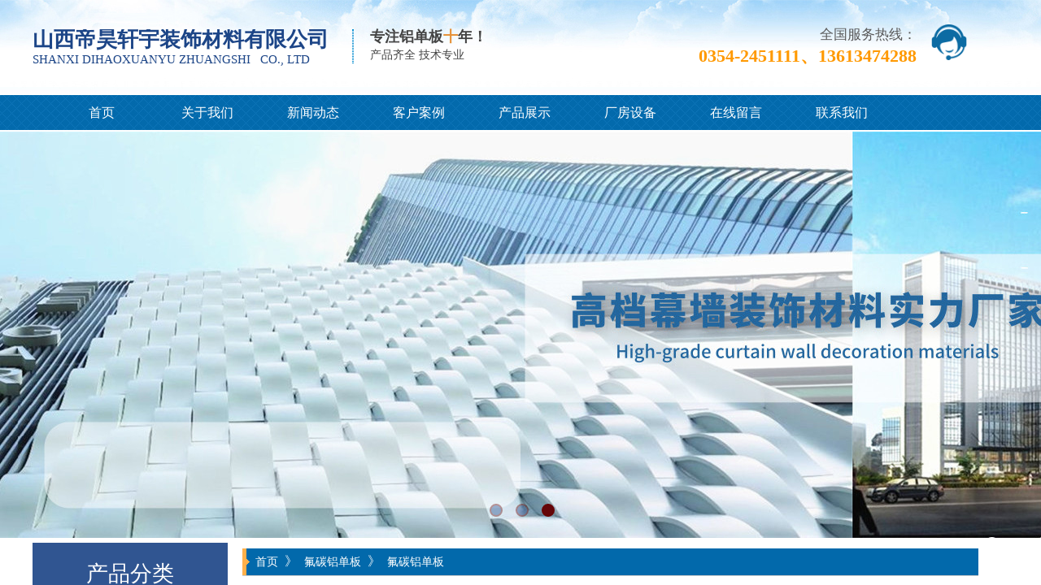

--- FILE ---
content_type: text/html; charset=utf-8
request_url: http://www.sxdhxy.com/page258?product_id=74
body_size: 19853
content:
<!DOCTYPE html PUBLIC "-//W3C//DTD XHTML 1.0 Transitional//EN" "http://www.w3.org/TR/xhtml1/DTD/xhtml1-transitional.dtd">
<html xmlns="http://www.w3.org/1999/xhtml" lang="zh-Hans" >
	<head>
		<meta http-equiv="X-UA-Compatible" content="IE=Edge,chrome=1" />
	<meta name="viewport" content="width=1200" />	<meta http-equiv="Content-Type" content="text/html; charset=utf-8" />
		<meta name="format-detection" content="telephone=no" />
	     <meta http-equiv="Cache-Control" content="no-transform"/> 
     <meta http-equiv="Cache-Control" content="no-siteapp"/>
	<title>氟碳铝单板</title>
	<meta name="keywords"  content="山西铝单板，河北铝单板、内蒙铝单板、山东铝单板、陕西铝单板、山西幕墙铝单板、山西仿石材铝单板、山西木纹铝单板、山西铝方通、山西氟碳铝单板、太原铝单板，太原幕墙铝单板、太原仿石材铝单板、太原木纹铝单板、太原铝方通、太原氟碳铝单板、山西帝昊轩宇" />
	<meta name="description" content="山西帝昊轩宇装饰材料有限公司占地面积20000平米，是一家专注从事铝单板、幕墙装饰材料生产、销售及安装的实业型公司，拥有专注铝单板业务十年经验，主要生产加工山西铝单板，仿石材铝单板，木纹铝单板，铝方通系列，氟碳铝单板、幕墙铝单板，粉末喷涂、型材喷漆、现场喷涂，工艺精良，色泽新颖，质量保证。在山西、陕西、河北、山东、内蒙、海南、新疆、甘肃、贵州、等地都有形象和样板工程." />
    
                
			<link rel="shortcut icon" href="http://static.websiteonline.cn/website/template/default/images/favicon.ico" type="image/x-icon" />
	<link rel="Bookmark" href="http://static.websiteonline.cn/website/template/default/images/favicon.ico" />
		

		<link href="http://static.websiteonline.cn/website/template/default/css/default.css?v=17534100" rel="stylesheet" type="text/css" />
<link href="http://www.sxdhxy.com/template/default/css/font/font.css?v=15750090" rel="stylesheet" type="text/css" />
<link href="http://www.sxdhxy.com/template/default/css/wpassword/iconfont.css?v=17496248" rel="stylesheet" type="text/css" />
<link href="http://static.websiteonline.cn/website/plugin/title/css/title.css?v=17083134" rel="stylesheet" type="text/css" />
<link href="http://static.websiteonline.cn/website/plugin/media/css/media.css?v=14077216" rel="stylesheet" type="text/css" />
<link href="http://static.websiteonline.cn/website/plugin/unslider/css/unslider.css?v=16086236" rel="stylesheet" type="text/css" />
<link href="http://static.websiteonline.cn/website/plugin/breadcrumb/css/breadcrumb.css?v=16086008" rel="stylesheet" type="text/css" />
<link href="http://static.websiteonline.cn/website/plugin/product_detail/css/product_detail.css?v=15283602" rel="stylesheet" type="text/css" />
<link href="http://static.websiteonline.cn/website/plugin/product_category/css/product_category.css?v=14937940" rel="stylesheet" type="text/css" />
<style type="text/css">.prop_rotate_angle sup,.prop_rotate_angle .posblk-deg{font-size:11px; color:#CDCDCD; font-weight:normal; font-style:normal; }ins#qiao-wrap{height:0;} #qiao-wrap{display:block;}
</style><script>
var _hmt = _hmt || [];
(function() {
  var hm = document.createElement("script");
  hm.src = "//hm.baidu.com/hm.js?5d4526253324e65ed2e91ae8973c927a";
  var s = document.getElementsByTagName("script")[0]; 
  s.parentNode.insertBefore(hm, s);
})();
</script>
 
</head>
<body  >
<input type="hidden" value="2" name="_user_level_val" />
								<script type="text/javascript" language="javascript" src="http://static.websiteonline.cn/website/script/??libsjq.js,jquery.custom.js,jquery.lazyload.js,jquery.rotateutility.js,lab.js,wopop_all.js,jquery.cookie.js,jquery.simplemodal.js,fullcollumn.js,objectFitPolyfill.min.js,ierotate.js,effects/velocity.js,effects/velocity.ui.js,effects/effects.js,fullpagescroll.js,common.js,heightAdapt.js?v=17573096"></script>
<script type="text/javascript" language="javascript" src="http://static.websiteonline.cn/website/plugin/??media/js/init.js,new_navigation/js/overall.js,new_navigation/styles/hs6/init.js,unslider/js/init.js,breadcrumb/js/init.js,product_detail/js/init.js,product_category/js/overall.js,picture_hover/js/init.js?v=17633678"></script>
	<script type="text/javascript" language="javascript">
    			var webmodel = {};
	        
    wp_pages_global_func($.extend({
        'isedit': '0',
        'islogin': '0',
        'domain': 'pmod182de',
        'p_rooturl': 'http://www.sxdhxy.com',
        'static_rooturl': 'http://static.websiteonline.cn/website',
        'interface_locale': "zh_CN",
        'dev_mode': "0",
        'getsession': ''
    }, {"phpsessionid":"","punyurl":"http:\/\/www.sxdhxy.com","curr_locale":"zh_CN","mscript_name":"","converted":false}));
    
	</script>

<link href="http://www.sxdhxy.com/927f7bdf98dca9c4866fbee53253bffc.cssx" rel="stylesheet" /><div id="page_set_css">
</div><input type="hidden" id="page_id" name="page_id" value="258" rpid="262">
<div id="scroll_container" class="scroll_contain" style="">
	    	<div id="scroll_container_bg" style="background-color:#FFFFFF;background-repeat:repeat;background-position:center top;background-attachment:scroll;has_sitebg:1;">&nbsp;</div>
<script>
initScrollcontainerHeight();	
</script>
     <div id="overflow_canvas_container">        <div id="canvas" style=" margin: 0 auto;width:1200px;background-repeat:repeat;background-color:;has_pagebg:1;background-position:;background-attachment:scroll;height:1438px">
    <div id="layer7C204F14FE9E3C974B96340E530A7163" class="full_column"   style="width:1200px;position:absolute;top:0px;height:160px;z-index:100;">
    <div class="full_width " style="position:absolute;height:160px;background-color:#CCCCCC;background-image:url('http://pmod182de.pic41.websiteonline.cn/upload/templatefiles/02b.jpg');">		
    </div>
			<div class="full_content" style="width:1200px; position:absolute;left:0;top:0;margin-left: 0px;;height:160px;">
								<div id='layer962F886847E74343AB621B0D3CC5AD3B' type='box'  class='cstlayer' style='left: 0px; top: 0px; position: absolute; z-index: 125; width: 1201px; height: 112px; '  mid=""  fatherid='layer7C204F14FE9E3C974B96340E530A7163'    deg='0'><div class="wp-box_content drop_box" style="word-wrap: break-word; padding: 0px; border-color: transparent; border-width: 0px; height: 112px; background-color: transparent; width: 1201px; border-style: solid;">
    <div id='layer0D62F8FFE18245D25ADCB3107C7E4AD3' type='title'  class='cstlayer' style='left: 711px; top: 31px; position: absolute; z-index: 124; width: 375px; height: 51px; opacity: 1; '  mid=""  fatherid='layer962F886847E74343AB621B0D3CC5AD3B'    deg='0'><div class="wp-title_content" style="word-wrap: break-word; padding: 0px; border-color: transparent; border-width: 0px; height: 52px; width: 376px; display: block;"><p style="color: rgb(90, 90, 90); font-size: 12px; text-align: right;"><span style="font-family: 微软雅黑; font-size: 17px;">全国服务热线：</span></p><p style="text-align: right;"><span style="font-family: 微软雅黑; font-size: 22px;"><font color="#ff9900"><strong>0354-2451111、13613474288</strong></font></span></p></div>
<script type="text/javascript">
$(function(){
	$('.wp-title_content').each(function(){
		if($(this).find('div').attr('align')=='justify'){
			$(this).find('div').css({'text-justify':'inter-ideograph','text-align':'justify'});
		}
	})	
})
</script>

</div><script>				 $('#layer0D62F8FFE18245D25ADCB3107C7E4AD3').triggerHandler('layer_ready');</script><div id='layerD3A2D5BAE33398D1D62C0DD7D2A1E066' type='line'  class='cstlayer' style='left: 378px; top: 36px; position: absolute; z-index: 121; width: 31px; height: 42px; opacity: 1; '  mid=""  fatherid='layer962F886847E74343AB621B0D3CC5AD3B'    deg='0'><div class="wp-line_content" style="padding: 0px; border-color: transparent; border-width: 0px; overflow: hidden; width: 31px; height: 42px;"><div class="wpline-wrapper vertical-dotted"></div><script language="javascript">
</script></div></div><script>				 $('#layerD3A2D5BAE33398D1D62C0DD7D2A1E066').triggerHandler('layer_ready');</script><div id='layerFBA18FA4DD1ED0174DC96586A1EDD8CF' type='media'  class='cstlayer' style='left: 1105px; top: 30px; position: absolute; z-index: 123; width: 44px; height: 44px; opacity: 1; '  mid=""  fatherid='layer962F886847E74343AB621B0D3CC5AD3B'    deg='0'><script>
create_pc_media_set_pic('layerFBA18FA4DD1ED0174DC96586A1EDD8CF',false);
</script>
<div class="wp-media_content"  style="overflow: hidden; width: 44px; height: 44px;" type="0">
<div class="img_over"  style='overflow: hidden; border-color: transparent; border-width: 0px; width: 44px; height: 44px; position: relative;'>

<div class="imgloading" style="z-index:100;"> </div>
<img  id="wp-media-image_layerFBA18FA4DD1ED0174DC96586A1EDD8CF" onerror="set_thumb_layerFBA18FA4DD1ED0174DC96586A1EDD8CF(this);" onload="set_thumb_layerFBA18FA4DD1ED0174DC96586A1EDD8CF(this);" class="paragraph_image"  type="zoom" src="http://pmod182de.pic41.websiteonline.cn/upload/templatefiles/5mnt.png" style="width: 44px; height: auto;;" />
</div>

</div>
<script>
(function(){
		layer_media_init_func('layerFBA18FA4DD1ED0174DC96586A1EDD8CF',{"isedit":false,"has_effects":false});
})()
</script>
</div><script>				 $('#layerFBA18FA4DD1ED0174DC96586A1EDD8CF').triggerHandler('layer_ready');</script><div id='layer6D79CE6F20AC2DEC73E3EE52393A0BC4' type='title'  class='cstlayer' style='left: 412px; top: 30px; position: absolute; z-index: 122; width: 224px; height: 62px; opacity: 1; '  mid=""  fatherid='layer962F886847E74343AB621B0D3CC5AD3B'    deg='0'><div class="wp-title_content" style="word-wrap: break-word; padding: 3px; border-color: transparent transparent transparent rgb(102, 102, 102); border-width: 0px; height: 56px; width: 218px; display: block; border-style: solid solid solid dashed;"><p><span style="line-height: 16.7999992370605px; font-size: 15px; color: rgb(67, 67, 67);"><span style="font-family: 微软雅黑; font-size: 18px;"><strong>专注铝单板</strong></span><span style="color: rgb(230, 145, 56); font-family: 微软雅黑; font-size: 18px;"><strong>十</strong></span><span style="font-family: 微软雅黑; font-size: 18px;"><strong>年！</strong></span></span></p><p><span style="color: rgb(67, 67, 67); font-family: 微软雅黑; font-size: 14px;">产品齐全 技术专业</span></p><div><br></div></div>

</div><script>				 $('#layer6D79CE6F20AC2DEC73E3EE52393A0BC4').triggerHandler('layer_ready');</script><div id='layer629130D88B9C0EA78588C27911F19BF6' type='title'  class='cstlayer' style='left: 0px; top: 36px; position: absolute; z-index: 120; width: 395px; height: 53px; opacity: 1; '  mid=""  fatherid='layer962F886847E74343AB621B0D3CC5AD3B'    deg='0'><div class="wp-title_content" style="word-wrap: break-word; padding: 0px; border-color: transparent; border-width: 0px; height: 53px; width: 395px; display: block;"><p style="color: rgb(90, 90, 90); font-family: Arial, 宋体, Helvetica, sans-serif, Verdana; font-size: 12px; font-style: normal; font-variant: normal; font-weight: normal; line-height: 140%;"><span style="color: rgb(28, 69, 135); font-family: 微软雅黑; font-size: 26px; line-height: 25.2000007629395px;"><strong>山西帝昊轩宇装饰材料有限公司</strong></span></p><p><font color="#1c4587" face="微软雅黑"><span style="font-size: 15px; line-height: 25.2000007629395px; text-transform: uppercase; color: rgb(28, 69, 135);">SHANXI DIHAOXUANYU ZHUANGSHI&nbsp; &nbsp;Co., Ltd</span></font></p></div>

</div><script>				 $('#layer629130D88B9C0EA78588C27911F19BF6').triggerHandler('layer_ready');</script>    
</div>
</div><script>				 $('#layer962F886847E74343AB621B0D3CC5AD3B').triggerHandler('layer_ready');</script><div id='layerF329364B823DFFDBFE6E6126D7EBE905' type='new_navigation'  class='cstlayer' style='left: 0px; top: 117px; position: absolute; z-index: 119; width: 1200px; height: 42px; opacity: 1; '  mid=""  fatherid='layer7C204F14FE9E3C974B96340E530A7163'    deg='0'><div class="wp-new_navigation_content" style="border-color: transparent; border-width: 0px; width: 1200px; display: block; overflow: visible; height: auto;;display:block;overflow:hidden;height:0px;" type="0">
<script type="text/javascript"> 
		
	</script>
<div skin="hs6" class="nav1 menu_hs6" ishorizon="1" colorstyle="darkorange" direction="0" more="更多" moreshow="1" morecolor="darkorange" hover="0" hover_scr="0" submethod="0" umenu="0" dmenu="0" sethomeurl="http://www.sxdhxy.com/page265" smcenter="0">
		<ul id="nav_layerF329364B823DFFDBFE6E6126D7EBE905" class="navigation"  style="width:auto;"  >
		<li style="z-index:2;"  class="wp_subtop"  pid="265" ><a  class="  "  href="http://www.sxdhxy.com">首页</a></li><li style="z-index:2;"  class="wp_subtop"  pid="228" ><a  class=" sub "  href="http://www.sxdhxy.com/page228">关于我们</a><ul style="z-index:2;"><li style="z-index:3;"  class=""  pid=0 ><a  class="  "  href="http://www.sxdhxy.com/page267">企业简介</a></li><li style="z-index:3;"  class=""  pid=0 ><a  class="  "  href="http://www.sxdhxy.com/page266">企业文化</a></li></ul></li><li style="z-index:2;"  class="wp_subtop"  pid="229" ><a  class="  "  href="http://www.sxdhxy.com/page229">新闻动态</a></li><li style="z-index:2;"  class="wp_subtop"  pid="264" ><a  class="  "  href="http://www.sxdhxy.com/page264">客户案例</a></li><li style="z-index:2;"  class="wp_subtop"  pid="262" ><a  class="  "  href="http://www.sxdhxy.com/page262">产品展示</a></li><li style="z-index:2;"  class="wp_subtop"  pid="263" ><a  class="  "  href="http://www.sxdhxy.com/page263">厂房设备</a></li><li style="z-index:2;"  class="wp_subtop"  pid="257" ><a  class="  "  href="http://www.sxdhxy.com/page257">在线留言</a></li><li style="z-index:2;"  class="wp_subtop"  pid="234" ><a  class="  "  href="http://www.sxdhxy.com/page234">联系我们</a></li>	</ul>
</div>

<script type="text/javascript"> 
				$("#layerF329364B823DFFDBFE6E6126D7EBE905").data("datasty_", '@charset "utf-8";  #nav_layerF329364B823DFFDBFE6E6126D7EBE905,#nav_layerF329364B823DFFDBFE6E6126D7EBE905 ul,#nav_layerF329364B823DFFDBFE6E6126D7EBE905 li{list-style-type:none; margin:0px; padding:0px; border:thin none;}  #nav_layerF329364B823DFFDBFE6E6126D7EBE905 { position:relative;padding-left:20px;background-image:url(http://static.websiteonline.cn/website/plugin/new_navigation/styles/hs6/menu6_bg.jpg);background-repeat:repeat;background-position:top left;background-color:transparent;height:42px;-moz-border-radius:5px; -webkit-border-radius:5px; border-radius:5px;behavior: url(script/pie.htc);}  #nav_layerF329364B823DFFDBFE6E6126D7EBE905 li.wp_subtop{padding-left:5px;padding-right:5px;text-align:center;height:42px;line-height:42px;position: relative; float:left; width:120px; padding-bottom:0px;background-image:url(http://static.websiteonline.cn/website/plugin/new_navigation/styles/hs6/menu6_line.jpg);background-color:transparent;background-repeat:no-repeat;background-position:top right;}  #nav_layerF329364B823DFFDBFE6E6126D7EBE905 li.wp_subtop:hover{height:42px;line-height:42px;width:120px;text-align:center;background-image:url(http://static.websiteonline.cn/website/plugin/new_navigation/styles/hs6/menu6_hover.jpg);background-repeat:repeat-x;background-color:transparent;background-position:top left;}  #nav_layerF329364B823DFFDBFE6E6126D7EBE905 li.wp_subtop>a{white-space:nowrap;font-style:normal;font-weight:normal;font-family:arial;font-size:12px;display:block; padding:0px; color:#ffffff; text-align:center; text-decoration: none;overflow:hidden;}  #nav_layerF329364B823DFFDBFE6E6126D7EBE905 li.wp_subtop>a:hover{color:#fff; text-decoration: none;font-size:12px;font-style:normal;font-weight:normal;font-family:arial;color:#ffffff;text-align:center;}  #nav_layerF329364B823DFFDBFE6E6126D7EBE905 ul {position:absolute;left:0px;display:none; background-color:transparent;margin-left:0px;}  #nav_layerF329364B823DFFDBFE6E6126D7EBE905 ul li {padding-left:5px;padding-right:5px;text-align:center;position:relative; float: left;padding-bottom:0px;background-image:none;background-color:#fc6701;height:25px;line-height:25px;background-position:top left;background-repeat:repeat;}  #nav_layerF329364B823DFFDBFE6E6126D7EBE905 ul li:hover{text-align:center;background-image:none; background-color:#dc3200;width:120px;height:25px;line-height:25px;background-position:top left;background-repeat:repeat;}  #nav_layerF329364B823DFFDBFE6E6126D7EBE905 ul li a {text-align:center;color:#fff;font-size:12px;font-family:arial;font-style:normal;font-weight:normal;white-space:nowrap;display:block;}  #nav_layerF329364B823DFFDBFE6E6126D7EBE905 ul li a:hover{ color:#fff;font-size:12px;font-family:arial;text-align:center;font-style:normal;font-weight:normal;}  #nav_layerF329364B823DFFDBFE6E6126D7EBE905 ul ul {position: absolute; margin-left: 120px; margin-top: -25px;display: none; }');
		$("#layerF329364B823DFFDBFE6E6126D7EBE905").data("datastys_", '#nav_layerF329364B823DFFDBFE6E6126D7EBE905{background-color:transparent;} #nav_layerF329364B823DFFDBFE6E6126D7EBE905{background-image:url(http://static.websiteonline.cn/website/plugin/new_navigation/view/images/png_bg.png);} #nav_layerF329364B823DFFDBFE6E6126D7EBE905{background-position:center center;}     #nav_layerF329364B823DFFDBFE6E6126D7EBE905 li.wp_subtop{background-image:url(http://static.websiteonline.cn/website/plugin/new_navigation/view/images/png_bg.png);} #nav_layerF329364B823DFFDBFE6E6126D7EBE905 li.wp_subtop{background-color:transparent;} #nav_layerF329364B823DFFDBFE6E6126D7EBE905 li.wp_subtop>a{font-family:Microsoft YaHei;} #nav_layerF329364B823DFFDBFE6E6126D7EBE905 li.wp_subtop>a{font-size:16px;} #nav_layerF329364B823DFFDBFE6E6126D7EBE905 li.wp_subtop>a:hover{font-family:Microsoft YaHei;} #nav_layerF329364B823DFFDBFE6E6126D7EBE905 li.wp_subtop>a:hover{font-size:16px;} #nav_layerF329364B823DFFDBFE6E6126D7EBE905 li.wp_subtop:hover{background-image:url(http://static.websiteonline.cn/website/plugin/new_navigation/view/images/png_bg.png);}                 #nav_layerF329364B823DFFDBFE6E6126D7EBE905 li.wp_subtop:hover{background-position:center center;} #nav_layerF329364B823DFFDBFE6E6126D7EBE905{height:43px;} #nav_layerF329364B823DFFDBFE6E6126D7EBE905{border-radius:0px;behavior: url(script/pie.htc);} #nav_layerF329364B823DFFDBFE6E6126D7EBE905 li.wp_subtop{line-height:43px;} #nav_layerF329364B823DFFDBFE6E6126D7EBE905 li.wp_subtop{height:43px;} #nav_layerF329364B823DFFDBFE6E6126D7EBE905 li.wp_subtop:hover{line-height:43px;} #nav_layerF329364B823DFFDBFE6E6126D7EBE905 li.wp_subtop:hover{height:43px;} #nav_layerF329364B823DFFDBFE6E6126D7EBE905 ul li{background:transparent;} #nav_layerF329364B823DFFDBFE6E6126D7EBE905 ul li{background-color:#1c4587;}        #nav_layerF329364B823DFFDBFE6E6126D7EBE905 ul li{line-height:27px;}   #nav_layerF329364B823DFFDBFE6E6126D7EBE905 ul li:hover{background:transparent;} #nav_layerF329364B823DFFDBFE6E6126D7EBE905 ul li:hover{background-color:#1c4587;}   #nav_layerF329364B823DFFDBFE6E6126D7EBE905 ul li a{font-size:15px;}          #nav_layerF329364B823DFFDBFE6E6126D7EBE905 ul li{height:41px;} #nav_layerF329364B823DFFDBFE6E6126D7EBE905 li.wp_subtop:hover{background:transparent;} #nav_layerF329364B823DFFDBFE6E6126D7EBE905 li.wp_subtop:hover{background-color:#3d85c6;}');
	
		</script>

<script type="text/javascript">
function wp_get_navstyle(layer_id,key){
		var navStyle = $.trim($("#"+layer_id).data(key));
		return navStyle;	
	
}	
richtxt('layerF329364B823DFFDBFE6E6126D7EBE905');
</script><script type="text/javascript">
layer_new_navigation_hs6_func({"isedit":false,"layer_id":"layerF329364B823DFFDBFE6E6126D7EBE905","menustyle":"hs6"});

</script><div class="navigation_more" data-more="darkorange" data-typeval="0" data-menudata="&quot;&quot;"></div>
</div>
<script type="text/javascript">
 $(function(){
	layer_new_navigation_content_func({"isedit":false,"layer_id":"layerF329364B823DFFDBFE6E6126D7EBE905","menustyle":"hs6","addopts":[]});
});
</script>

</div><script>				 $('#layerF329364B823DFFDBFE6E6126D7EBE905').triggerHandler('layer_ready');</script>                                
                                <div class="fullcontent_opacity" style="width: 100%;height: 100%;position: absolute;left: 0;right: 0;top: 0;display:none;"></div>
			</div>
</div>
<script>
        $(".content_copen").live('click',function(){
        $(this).closest(".full_column").hide();
    });
	var $fullwidth=$('#layer7C204F14FE9E3C974B96340E530A7163 .full_width');
	$fullwidth.css({left:0-$('#canvas').offset().left+$('#scroll_container').offset().left-$('#scroll_container').scrollLeft()-$.parseInteger($('#canvas').css("borderLeftWidth")),width:$('#scroll_container_bg').width()});
	$(function () {
				var videoParams={"id":"layer7C204F14FE9E3C974B96340E530A7163","bgauto":null,"ctauto":null,"bVideouse":null,"cVideouse":null,"bgvHeight":null,"bgvWidth":null};
		fullcolumn_bgvideo_init_func(videoParams);
                var bgHoverParams={"full":{"hover":null,"opacity":null,"bg":"#CCCCCC","id":"layer7C204F14FE9E3C974B96340E530A7163","bgopacity":null,"zindextopcolorset":""},"full_con":{"hover":null,"opacity":null,"bg":null,"id":"layer7C204F14FE9E3C974B96340E530A7163","bgopacity":null}};
		fullcolumn_HoverInit(bgHoverParams);
        });
</script>


<div id='layer4DE72A5BA369E207250BDF423D5CD24A' type='unslider'  class='cstlayer' style='left: 0px; top: 162px; position: absolute; z-index: 101; width: 1200px; height: 500px; '  mid=""    deg='0'><style>
#layer4DE72A5BA369E207250BDF423D5CD24Ahtml5zoo-1{
	margin:0 auto;
}
</style>
<div id="layer4DE72A5BA369E207250BDF423D5CD24A_content" class="wp-unslider_content" style="overflow: hidden; border: none; left: -332px; width: 1864px; height: 500px; position: absolute;">
<script type="text/javascript">
	 
</script>

<!-- loop star -->
<div id="layer4DE72A5BA369E207250BDF423D5CD24Ahtml5zoo-1">
    <ul class="html5zoo-slides" style="display:none;">
  
        <li><img  src="https://aosspic10001.websiteonline.cn/pmod182de/image/w4l6.jpg" class="html5lightbox" /></a></li>
  
        <li><img  src="https://aosspic10001.websiteonline.cn/pmod182de/image/c9q7.jpg" class="html5lightbox" /></a></li>
  
        <li><img  src="https://aosspic10001.websiteonline.cn/pmod182de/image/t9ht.jpg" class="html5lightbox" /></a></li>
    </ul>
</div>
<!-- loop end -->

<script language="javascript">
(function(){
		var layerparams={"layerid":"layer4DE72A5BA369E207250BDF423D5CD24A","pstyle":"none","plborder_size":"0","interval":3000,"autoplays":"true","title_size":"40","title_family":"SimSun","title_color":"#FFFFFF","easing":"all","show_title":"0","show_nav":"1","navigation_style":"01","navbg_hover_color":"#660000","nav_margin_bottom_size":"25","nav_arrow":"1","arrow_left":"template\/default\/images\/left_arrow.png","arrow_right":"template\/default\/images\/right_arrow.png","nav_margin_left_size":"25","nav_margin_right_size":"25","skin":"01","default_show":"1","hover_show":"0","pauseonmouseover":"1","nav_arrow_w_size":"32","nav_arrow_h_size":"32","iconstyle":"01","nav_height_size":"2","wsize":null,"editMode":false,"unslideradapt":null};
	layer_unslider_init_func(layerparams);
})()  
</script>
</div>
</div><script>				 $('#layer4DE72A5BA369E207250BDF423D5CD24A').triggerHandler('layer_ready');</script><div id='layerAFBB05AEB70256A841E604F216E15E0D' type='title'  class='cstlayer' style='left: 0px; top: 668px; position: absolute; z-index: 102; width: 240px; height: 105px; '  mid=""    deg='0'><div class="wp-title_content" style="word-wrap: break-word; padding: 20px; border: 0px solid rgb(255, 255, 255); height: 65px; width: 200px; display: block; opacity: 0.91; background-color: rgb(28, 69, 135);filter:alpha(opacity=91);-moz-opacity:0.91;-khtml-opacity:0.91;opacity:0.91;"><p style="text-align: center; color: rgb(90, 90, 90); font-family: Arial, 宋体, Helvetica, sans-serif, Verdana; font-size: 12px; font-style: normal; font-variant: normal; font-weight: normal; line-height: 140%;"><span style="font-size: 27px; font-family: 微软雅黑; color: rgb(255, 255, 255);">产品分类</span></p><p style="text-align: center;"><span style="font-size: 12px; text-transform: uppercase; font-family: 微软雅黑; color: rgb(255, 255, 255);">Product display</span></p></div>

</div><script>				 $('#layerAFBB05AEB70256A841E604F216E15E0D').triggerHandler('layer_ready');</script><div id='layerF3F347F476005300E80B5613B36CE59B' type='title'  class='cstlayer' style='left: 258px; top: 675px; position: absolute; z-index: 106; width: 905px; height: 34px; opacity: 1; '  mid=""    deg='0'><div class="wp-title_content" style="word-wrap: break-word; padding: 0px; border-color: transparent transparent rgb(204, 204, 204); border-width: 0px 0px 1px; height: 33px; width: 905px; display: block; border-style: solid; background-image: url(http://pmod182de.pic41.websiteonline.cn/upload/templatefiles/ds.png); background-color: rgb(2, 105, 171); background-repeat:no-repeat;"><p><br></p></div>

</div><script>				 $('#layerF3F347F476005300E80B5613B36CE59B').triggerHandler('layer_ready');</script><div id='layer323F546AC663E405BB1A6A772F548169' type='breadcrumb'  class='cstlayer' style='left: 274px; top: 683px; position: absolute; z-index: 107; width: 381px; height: 26px; '  mid=""    deg='0'><div class="wp-breadcrumb_content" style="width: 381px; height: 26px;" ShowCpage="1" >
<div class='breadcrumb_plugin'>

<span class="breadcrumbtext" gzdata="gzorder"><a href="http://www.sxdhxy.com/" style="line-height:100%; color: rgb(255, 255, 255);" >首页</a></span>
<span style="line-height:100%; margin-left:5px;margin-right:5px;color:rgb(255, 255, 255);font-size:16px;" class="breadcrumbfuhao">》</span>
<span class="breadcrumbtext"><a href="http://www.sxdhxy.com/page262?product_category=6" style="line-height:100%; color: rgb(255, 255, 255);" >氟碳铝单板</a></span>
<span style="line-height:100%; margin-left:5px;margin-right:5px;color:rgb(255, 255, 255);font-size:16px;" class="breadcrumbfuhao">》</span>
<span class="breadcrumbtext"><a href="http://www.sxdhxy.com/page258?product_id=74" style="line-height:100%; color: rgb(255, 255, 255);" >氟碳铝单板</a></span>


</div>
</div>
<script>
layer_breadcrumb_ready_func('layer323F546AC663E405BB1A6A772F548169', '');
</script></div><script>				 $('#layer323F546AC663E405BB1A6A772F548169').triggerHandler('layer_ready');</script><div id='layer46BAA800D20B59A2163E1963E2C84E75' type='product_detail'  class='cstlayer' style='left: 259px; top: 720px; position: absolute; z-index: 118; width: 904px; height: 547px; '  mid=""    deg='0'><script language="javascript">
layer_product_detail_global_funcs('layer46BAA800D20B59A2163E1963E2C84E75');

</script>
<div class="wp-product_detail_content" style="border: 0px solid transparent; overflow: hidden; width: 864px; height: 507px; padding: 20px;" setsid="goods74">
<a class="detail_pos_link" name="76e2"></a>
<script type="text/javascript">
	
</script>
	<link href="http://static.websiteonline.cn/website/plugin/product_detail/styles/default/product_detail.css?v=17297410" rel="stylesheet" type="text/css" />
 
<script type="text/javascript">
$(function(){
	var funcs=layer_product_detail_skin_init();
	function getCookie(c_name)
	{
		return funcs.getCookie(c_name);
	}

    //是否被包含,是返回true,不是返回false
    function isContained(a, b){
        return funcs.isContained(a, b);
    }

    	$('#layer46BAA800D20B59A2163E1963E2C84E75').find('.buynow .wp-new-products-check-sub-c,.addcartshow .wp-pay_src').css("cursor", 'pointer');
    
  
  var layer = "#layer46BAA800D20B59A2163E1963E2C84E75",$payment = $('.wproduct_payments',layer);
    layer_product_detail_buynow_tips({"layerid":"layer46BAA800D20B59A2163E1963E2C84E75","Please select":"\u8bf7\u5148\u9009\u62e9\u89c4\u683c"});
 	$(layer).find('.product_detail_product_forms').click(function(){
        var urlparams={};
        var product_id="74";
        urlparams.product_id=product_id;
        urlparams.form_id=$(this).attr('data-formsid');
        var loadurl=parseToURL("wp_user_manage","gen_form",urlparams);
        $LAB
            .script("http://static.websiteonline.cn/website/plugin/tb_shopping_cart/js/tb_shopping_cart_browser.js?123")
            .wait(function(){
                wp_shoppingCart(loadurl,{
                    title:"咨询",
                    width: 650,
                    top:20,
                    style:'gen_form'
                });
            });
        return false;
    });
  //buy now
  $(layer).find('.wp-new-products-check-sub-c').click(function(){
	  	//用于防止用户选择该规格不存在的产品
	  	var flag = 0;
	  	$('.product_attr:checked').each(function(){
	  		var $a_hover = $(this).parent().children('a').css('cursor');
	  		if($a_hover == 'not-allowed'){
	  			flag = 1;
	  		}
	  	});
	  	if(flag != 0){
	  		alert('请选择存在该规格的产品！');return;
	  	}
  	    // Disabled when not selected specifications 2013/07/24
  		var tmpArr = [];if (typeof prodom != 'undefined') {
	  		prodom.each(function(){$(this).prop('checked') && tmpArr.push($(this).val())});
	  		if(((parseInt('1') != tmpArr.length)||(tmpArr.length == 0))&&(parseInt('0') != 0)) return;
  		}
  		// End
		$LAB
		.script("http://static.websiteonline.cn/website/plugin/shopping_cart/js/shopping_cart_browser.js")
		.wait(function(){
			 var serval=$(layer).find('form').serialize();
			 var loadurl=parseToURL("shopping_cart","showOrderInterface");
			 loadurl+="&"+serval;
			wp_shoppingCart(loadurl,{
				title:"购物车",
				width: 791,
				top:60
			});
		});
		return false;
  });

  //加入购物车
  $(layer).find('.wp-pay_src').click(function(){
		//用于防止用户选择该规格不存在的产品
  	var flag = 0;
  	$('.product_attr:checked').each(function(){
  		var $a_hover = $(this).parent().children('a').css('cursor');
  		if($a_hover == 'not-allowed'){
  			flag = 1;
  		}
  	});
  	if(flag != 0){
  		alert('请选择存在该规格的产品！');return;
  	}
	var serval=$(layer).find('form').serialize();
	$.post(parseToURL('product_detail','incookie'),serval ,function(o_result) {	
			if(o_result>0){	
					$(".wp-shopping_cart-con-num").each(function(){
						$(this).html(o_result);
					});			

					$LAB
					.script("http://static.websiteonline.cn/website/plugin/shopping_cart/js/shopping_cart_browser.js")
					.wait(function(){						
						 var loadurl=parseToURL("shopping_cart","shownotes");
						wp_shoppingCart(loadurl,{
							title:"购物车",
							width: 791,
							top:60
						});
					});
					
			}else{
				alert('请求失败');
			}  

			//显示购物袋
			$.post(parseToURL("shopping_cart","showShoppingBags"),function(data){
				$('#wp-shopping-bags').remove();
				$('body').append(data);
			});
			return false;
	}).error(function() { 
		alert('请求失败'); 
	});

	return false;
  });

    layer_product_detail_products_number({"layerid":"layer46BAA800D20B59A2163E1963E2C84E75"});
});
</script>

<style>
	
</style>
<div class="wp-new-prodcuts-detail-outside">
	<div class="wp-new-prodcuts-detail">
		<div class="wp-new-prodcuts-detail-left wp-magnifier_box">
			<div class="wp-new-prodcuts-detail-picture-big wp-magnifier_small newstyle1105">
			<div class="imgloading" style="height:298px;width:298px;"> </div>
			<span class="wp-magnifier_mark"></span>
			<img onerror="set_thumb_layer46BAA800D20B59A2163E1963E2C84E75(this);" onload="set_thumb_layer46BAA800D20B59A2163E1963E2C84E75(this);" style="display:none;" src="https://aosspic10001.websiteonline.cn/pmod182de/image/10111.jpg" class="wp-product_detail-imgpreview" alt="氟碳铝单板" /></div>
			<div id="wp-magnifier_boxbig">
        	  <div class="wp-magnifier_big"><img src="https://aosspic10001.websiteonline.cn/pmod182de/image/10111.jpg" alt="氟碳铝单板" /></div>
        	</div>
					</div>
		<div class="wp-new-prodcuts-detail-right">
                    <div class="twjianju">
			<h2 class="prodetail_title">氟碳铝单板</h2>
			<div class="wp-new-prodcuts-descone"></div>
			<div class="wp-new-prodcuts-market-price"><label class="title">            
            市场价：            </label> <span> <font>0.00</font></span></div>
			<div class="wp-new-prodcuts-sale-price"><label class="title">            
            价格： </label> <span>0.00</span></div>
			
						
					</div>
            </div>
	</div>
</div>
<div style="clear:both;overflow:hidden;height:15px;">&nbsp;&nbsp;</div>
 
   <div class="oshow"  style="display:block"  >
<div class="wp-products-detail-desc detail" style="padding:0px;">
</div>
   </div>
 
    <div style=" clear:both"></div>
	   
	<div class="product_list_save_itemList" productstyle="default" style="display:none;"></div>
		<div class="prdview_prev_next">
		<div style="margin-top:20px;width:100%;">
		<div class="prevlist">
						<a class="prev_next_link" style="display:block;float:left;" href="http://www.sxdhxy.com/page258?product_id=75#76e2" title="幕墙铝单板">
                <span class="up_arrow"></span>
                <span class="prev_next_text prev_txt" style="display:block;float:left;margin-right: 5px;">上一个： </span>
				幕墙铝单板			</a>
						<div style="clear:both;"></div>
		</div>
		<div class="nextlist">
							<span class="down_arrow"></span>
				<span class="prev_next_text next_txt" style="display:block;float:left;margin-right: 5px;">下一个：</span>
			<span class="prev_next_link" style="display:block;float:left;" >无</span>
						<div style="clear:both;"></div>
		</div>
</div>	</div>
	
	<link href="http://static.websiteonline.cn/website/plugin/blocksit/css/blocksit.css?v=2" rel="stylesheet" type="text/css">
<div id="layer46BAA800D20B59A2163E1963E2C84E75" type="blocksit" class="cstlayer" style="display: none;left: 32px; top: 82px; position: absolute; z-index: 100; width: 894px; height: 230px;" mid="" deg="0">
	<div class="grid" style="display: none;width: 174px; border-color: transparent; border-style: none; left: 0px; top: 8px; position: absolute;">
		<div class="layer46BAA800D20B59A2163E1963E2C84E75_imgholder" >
			<a href="https://aosspic10001.websiteonline.cn/pmod182de/image/10111.jpg" target="_blank"><img src="https://aosspic10001.websiteonline.cn/pmod182de/image/10111.jpg"></a>
		</div>
	</div>	
	</div>
<script>
(function(){
	$(function() {
		$LAB
		 .script('http://static.websiteonline.cn/website/plugin/blocksit/js/jquery.lightbox.js?v=1')
		 .wait(function(){
			 var plugindir='http://static.websiteonline.cn/website/plugin/blocksit/';
				$('.layer46BAA800D20B59A2163E1963E2C84E75_imgholder a').lightBox({
					imageLoading:plugindir+'images/lightbox-ico-loading.gif',imageBtnPrev:plugindir+'images/lightbox-btn-prev.gif',imageBtnNext:plugindir+'images/lightbox-btn-next.gif',imageBtnClose:plugindir+'images/lightbox-btn-close.gif',imageBlank:plugindir+'images/lightbox-blank.gif',
					fixedNavigation:true,overlayOpacity:0.7,
					cursorBtnPrev:plugindir+'images/albumleftarrow.cur',
					cursorBtnNext:plugindir+'images/albumrightarrow.cur'
				});
		  })
		
	});
})()
</script></div>
<script type="text/javascript">
$(function(){
	    $("#layer46BAA800D20B59A2163E1963E2C84E75").find('.prevlist,.nextlist').mouseenter(function(e){
        $(this).find('.up_arrow,.down_arrow').addClass("arrowbj");
        $(this).find('.prev_next_text,.prev_next_link').addClass("arrowfontcolor");			
        $(this).css("cursor","pointer");
    }).mouseleave(function(e){
        $(this).find('.up_arrow,.down_arrow').removeClass("arrowbj");
        $(this).find('.prev_next_text,.prev_next_link').removeClass("arrowfontcolor");
    });
	var layer = $.trim("#layer46BAA800D20B59A2163E1963E2C84E75");if (layer.length === 1) return;
	var min = Math.min,max = Math.max,$layercnt = $(layer).children('.wp-product_detail_content');
	var cstyle = 'default';

    var fullobj = $('.full_column[infixed=1]');
    if(fullobj.length){
        var fobjheight = fullobj.outerHeight()||0;
		$(layer).find('.detail_pos_link').css({'position':'absolute','top':'-'+fobjheight+'px'});
	}

	if(cstyle == 'default') {
		var magnifier = $(layer).find('.wp-magnifier_small');
		var magnifier_box = $(layer).find('.wp-magnifier_box');
		var magnifier_small_h = 0;
		var magnifier_small = $(layer).find('.wp-new-prodcuts-detail-picture-small');
		if(magnifier_small.height()>0) magnifier_small_h = magnifier_small.outerHeight(true);
		if(magnifier_box.height()<magnifier.height()) magnifier_box.css('height',magnifier.height()+magnifier_small_h);
	}
	$('.wp-magnifier_small', $layercnt).bind("click", function(e){
		var img = $('.wp-product_detail-imgpreview').attr("src");
		$('.layer46BAA800D20B59A2163E1963E2C84E75_imgholder a').each(function(){
            if($(this).attr("href")==img) $(this).trigger("click");
        });
		
	});

	// <<<End
	if ('default' != 'listStyle') {/* Dyn-set right-area width 2013/07/19 */
		var $prdetail = $(layer).find('.wp-new-prodcuts-detail'),ltwidth = $prdetail.children('.wp-new-prodcuts-detail-left').width(),
		maxwidth = $prdetail.closest('.wp-new-prodcuts-detail-outside').width();
		if($prdetail.length&&maxwidth){
			$prdetail.width(maxwidth).children('.wp-new-prodcuts-detail-right').width(maxwidth - ltwidth);
		}
	}
});


</script></div><script>				 $('#layer46BAA800D20B59A2163E1963E2C84E75').triggerHandler('layer_ready');</script><div id='layer189F694215F05A024502F5E7BB154542' type='product_category'  class='cstlayer' style='left: 0px; top: 778px; position: absolute; z-index: 103; width: 242px; height: 371px; '  mid=""    deg='0'><script type="text/javascript">

function wp_showdefaultHoverCss(layer_id){
	var layertype=$('#'+layer_id).attr('type');
	if(layertype && window['wp_showdefaultHoverCss_'+layertype]){
		return window['wp_showdefaultHoverCss_'+layertype](layer_id);
	}
	return false;
}

function wp_showdefaultHoverCss_product_category(layer_id)
{
	var plugin_name=$("#"+layer_id).attr('type');
	var hover=$("#"+layer_id).find('.nav1').attr('hover');
	var skinname=$("#"+layer_id).find('.nav1').attr('skin');
    var hover_set = $("#"+layer_id).find('.nav1').attr('hover_set');
    var pro_cateid = $("#"+layer_id).find('.nav1').attr('pro_cateid');
	if(skinname=='vertical_vs10_1'){
		return;
	}
    if(hover!=1){
        return;
    }
    if(hover == 1 && hover_set == 2 && !pro_cateid){
        return;
    }

	wp_getdefaultHoverCss(layer_id);
	var n=0;
	
	if(plugin_name=='new_navigation'){
		var page_id=$("#page_id").val();
                var rootpid=$("#page_id").attr("rpid")*1;
	}else{
		var page_id=$('#'+layer_id+'').find(".default_pid").html();
		if(page_id==0 || page_id.length==0){
			page_id=$('#nav_'+layer_id+'').children('li:first').attr('pid');	
		}
	}
 
	$('#nav_'+layer_id+'').children('li').each(function(){
		var type_pid=$(this).attr('pid');		
		if(type_pid==page_id){
			$(this).addClass("lihover").children('a').addClass("ahover");
 
		}else if(type_pid==rootpid){
                    $(this).addClass("lihover").children('a').addClass("ahover");
 
           }
 
		if(window.location.href == $(this).find("a").attr("href") || window.location.href == $(this).find("a").attr("href")+"&brd=1"){  $(this).addClass("lihover").children('a').addClass("ahover"); }
		n++;
	});
	
	if(!$('#nav_'+layer_id+'').children('li.lihover').length){
		$('#nav_'+layer_id+' ul').children('li').each(function(){
			var lochref=window.location.href.replace(/^https?:/,'').replace(/&brd=1$/,'');
			var subahref= $(this).find('a').attr("href").replace(/^https?:/,'').replace(/&brd=1$/,'');
			if(lochref == subahref || lochref ==subahref+"&brd=1"){ 
				$(this).parents(".wp_subtop").addClass("lihover").children('a').addClass("ahover"); 
				return;
			}
		})
	}
 
	if(hover==1){        
		if($('#nav_'+layer_id+'').children('li').children('a.ahover').length<1){
			$('#nav_'+layer_id+'').children('li:first').addClass("lihover").children('a').addClass("ahover");
		} 	 
	}
}
var wp_showdefaultHoverCss_layer189F694215F05A024502F5E7BB154542=wp_showdefaultHoverCss;
function wp_addMoreButton(layer_id){
	var layertype=$('#'+layer_id).attr('type');
	if(layertype && window['wp_addMoreButton_'+layertype]){
		return window['wp_addMoreButton_'+layertype](layer_id);
	}
	return false;
}
function wp_addMoreButton_product_category(layer_id)
{
	var firstLiTop = 0;
	var hasMore = false;
	$('#nav_'+layer_id).children('li.wp_subtop').each(function(i){
		if(i == 0) {firstLiTop = $(this).offset().top;return true;}	
		if($(this).offset().top > firstLiTop)
		{
			$('#'+layer_id).data('hasMore','yes');//配置逻辑获取
			var more = $.trim($('#'+layer_id).children('.wp-product_category_content').children('.nav1').attr('more'));
			var doms = $(this).prev().prev().nextAll().clone();
			var objA = $(this).prev().children('a');
			if(objA.children('span').length > 0) objA.children('span').html(more);
			else objA.html(more);

			if(objA.hasClass('sub'))
			{
				objA.next('ul').empty();
				doms.appendTo(objA.next('ul'));
			}
			else
			{
				objA.after('<ul></ul>');
				doms.appendTo(objA.next('ul'));
				objA.addClass('sub');
			}
				
			$(this).prev().nextAll().remove();
			objA.next('ul').children('li').removeClass('wp_subtop');
			hasMore = true;

			objA.attr('href','javascript:void(0);');
			
			//点击"更多"弹出全站导航
			if($("#"+layer_id).find('.nav1').attr('moreshow') == 1)
			{
				objA.click(function (e){
					$('#'+layer_id).find('#basic-modal-content_'+layer_id).modal({
						containerId:'wp-product_category-simplemodal-container_'+layer_id,
						zIndex:9999,
						close:false,
						onOpen:function(dialog){
							dialog.overlay.fadeIn('slow', function(){
								dialog.container.slideDown('slow',function(){
									dialog.data.fadeIn('slow','swing',function(){
										$('.wp_menus').not('.wp_thirdmenu0').each(function(){
											var left = $(this).parent().parent().children('a').eq(0).outerWidth()+5;
											$(this).css({position:'relative',left:left+'px'});
										});
									});
								});
							});
						},
						onClose:function(dialog){
							dialog.data.fadeOut('slow',function (){
								dialog.container.slideUp('slow', function () {
									dialog.overlay.fadeOut('slow', function () {
										$.modal.close();
									});
								});
							});
						}
					});
					return false;
				});
			}
			return false;
		}
	});
	if(!hasMore) $('#'+layer_id).data('hasMore','no');
	wp_showdefaultHoverCss(layer_id);
}

//编辑模式水平拖动动态刷新修改More按钮
function wp_updateMoreButton(layer_id)
{
	var $layer = $('#'+layer_id);
	var $nav1 = $layer.children('.wp-product_category_content').children('.nav1');
	var tmp_css = $.trim($("#datastys_"+layer_id).text());
	var tmp_cssa = $.trim($("#datasty_"+layer_id).text());
	$.post(parseToURL("product_category","refreshNavigator",{menustyle:$.trim($nav1.attr('skin')),saveCss:'yes',page_id:$("#page_id").val(),blockid:layer_id,typeval:$.trim($layer.find(".wp-product_category_content").attr('type')),colorstyle:$.trim($nav1.attr('colorstyle')),direction:$.trim($nav1.attr('direction')),more:$.trim($nav1.attr('more')),hover:$.trim($nav1.attr('hover')),moreshow:$.trim($nav1.attr('moreshow')),morecolor:$.trim($nav1.attr('morecolor'))}),function(data){
		$layer.find('.wp-product_category_content').html(data);
		$("#datastys_"+layer_id).text(tmp_css);
 					
		var setcss=$("#page_set_css").html();
		setcss=setcss.replace(/<style>/i,'').replace(/<\/style>/i,'');
		var reg=new RegExp("(.*)([/][/*]"+layer_id+"[/*][/])(.*)([/][/*]"+layer_id+"[/*][/])(.*)","gmi");
		var url=setcss;
		var rep=url.replace(reg,"$1 $5");
		var tempcss=rep + " /*"+ layer_id +"*/ "+tmp_cssa+" "+tmp_css+" /*"+ layer_id +"*/ ";
		tempcss = tempcss.replace(/[\r\n]/g, " ").replace(/\s+/g, " "); 
		$("#page_set_css").html('<style> '+tempcss+ '</style>');
	});
	wp_showdefaultHoverCss(layer_id);
}


function wp_removeLoading(layer_id)
{
	
	var $nav1 = $('#'+layer_id).find(".nav1");
	var ishorizon=$nav1.attr("ishorizon");
	if(ishorizon=='1'){
		$("#"+layer_id).find('.wp-new_navigation_content').css({height:'auto',overflow:'hidden'});
	}else{
		$("#"+layer_id).find('.wp-new_navigation_content').css({width:'auto',overflow:'hidden'});
	}
	// 修复IE浏览器部分版本导航无法显示问题 2013/12/26
 
	var temptimer = setTimeout(function(){
		$("#"+layer_id).find('.wp-new_navigation_content').css("overflow", 'visible');
		clearTimeout(temptimer);
	}, 50);
}
</script><div class="wp-product_category_content" id="wp-ptype_layer189F694215F05A024502F5E7BB154542" style="border: 0px solid transparent; width: 242px; height: 371px; padding: 0px; background-color: transparent;">
<script type="text/javascript"> 
$("#layer189F694215F05A024502F5E7BB154542").data("jeditMode",0);
layer_prdcat_setvar({"isedit":0,"layerid":"layer189F694215F05A024502F5E7BB154542"});
$(function(){
	setTimeout(function(){
		var layerids = "ul#nav_layer189F694215F05A024502F5E7BB154542";
					if($(layerids).find('.wp_subtop:last').children('a').html() == ""){
				$(layerids).find('.wp_subtop:last').children('a').html('更多');
			}
			},500)
})

		    var wp_showdefaultHoverCss_layer189F694215F05A024502F5E7BB154542=wp_showdefaultHoverCss;
			$("#layer189F694215F05A024502F5E7BB154542").data("datasty_", '@charset "utf-8";  #nav_layer189F694215F05A024502F5E7BB154542,#nav_layer189F694215F05A024502F5E7BB154542 ul,#nav_layer189F694215F05A024502F5E7BB154542 li{list-style-type:none;margin:0;padding:0;border:thin none;}  #nav_layer189F694215F05A024502F5E7BB154542{position:relative;width:205px;background-image:url(http://static.websiteonline.cn/website/plugin/product_category/view/images/png_bg.png);background-repeat:no-repeat;background-position:bottom left;background-color:transparent;}  #nav_layer189F694215F05A024502F5E7BB154542 li.wp_subtop{float:left;clear:left;padding-left:10px;padding-right:4px;padding-bottom:0;padding-bottom:3px;z-index:1000;position:relative;width:191px;height:32px;line-height:32px;background-image:url("http://static.websiteonline.cn/website/plugin/product_category/styles/vertical_vs6/sh_44_XQTz.png");background-repeat:repeat-x;background-position:top left;background-color:transparent;text-align:center;-moz-border-radius:10px; -webkit-border-radius:10px; border-radius:10px;behavior: url(script/pie.htc);}  #nav_layer189F694215F05A024502F5E7BB154542 li.wp_subtop:hover{text-align:center;padding-left:10px;padding-right:4px;height:32px;line-height:32px;background-image:url("http://static.websiteonline.cn/website/plugin/product_category/styles/vertical_vs6/shh_44_jyNp.png");background-repeat:repeat-x;background-position:top left;background-color:transparent;}  #nav_layer189F694215F05A024502F5E7BB154542 li.wp_subtop>a{white-space: nowrap;display:block;padding:0;text-decoration:none;overflow:hidden;font-size:12px;font-family:arial;color:#FFFFFF;text-align:center;font-weight:normal;font-style:normal;}  #nav_layer189F694215F05A024502F5E7BB154542 li.wp_subtop>a:hover{text-decoration:none;font-size:12px;font-family:arial;color:#FFFFFF;text-align:center;font-weight:normal;font-style:normal;}  #nav_layer189F694215F05A024502F5E7BB154542 ul{position:absolute;margin-left:150px;display:none;left:0;border:0 solid #fff;margin-top:-32px;background-image:url(http://static.websiteonline.cn/website/plugin/product_category/view/images/png_bg.png);}  #nav_layer189F694215F05A024502F5E7BB154542 ul li{position:relative;float:left;padding-bottom:0;margin-bottom:3px;padding-left:10px;padding-right:4px;width:136px;height:32px;line-height:32px;background-image:url("http://static.websiteonline.cn/website/plugin/product_category/styles/vertical_vs6/sh_44_XQTz.png");background-repeat:repeat-x;background-position:top left;background-color:transparent;-moz-border-radius:10px; -webkit-border-radius:10px; border-radius:10px;behavior: url(script/pie.htc);}  #nav_layer189F694215F05A024502F5E7BB154542 ul li:hover{text-align:center;padding-left:10px;padding-right:4px;width:136px;height:32px;line-height:32px;background-image:url("http://static.websiteonline.cn/website/plugin/product_category/styles/vertical_vs6/shh_44_jyNp.png");background-repeat:repeat-x;background-position:top left;background-color:transparent;}  #nav_layer189F694215F05A024502F5E7BB154542 ul li a{white-space:nowrap;overflow:hidden;display:block;font-size:12px;font-family:arial;color:#FFFFFF;text-align:center;font-weight:normal;font-style:normal;}  #nav_layer189F694215F05A024502F5E7BB154542 ul li a:hover{text-align:center;font-size:12px;font-family:arial;color:#FFFFFF;font-weight:normal;font-style:normal;}  #nav_layer189F694215F05A024502F5E7BB154542 ul ul{position: absolute;margin-left: 150px; margin-top:-32px;display: none;background-image:url(http://static.websiteonline.cn/website/plugin/product_category/view/images/png_bg.png);}  #nav_layer189F694215F05A024502F5E7BB154542 span.sub1{padding-right:10px;background:url(http://static.websiteonline.cn/website/plugin/product_category/styles/vertical_vs6/san.png) no-repeat center right;}');
		$("#layer189F694215F05A024502F5E7BB154542").data("datastys_", '#nav_layer189F694215F05A024502F5E7BB154542 li.wp_subtop>a{font-family:Microsoft YaHei;}#nav_layer189F694215F05A024502F5E7BB154542 li.wp_subtop{background-position:center center;}#nav_layer189F694215F05A024502F5E7BB154542 li.wp_subtop:hover{background-position:center center;}#nav_layer189F694215F05A024502F5E7BB154542 li.wp_subtop{text-align:left;}#nav_layer189F694215F05A024502F5E7BB154542 li.wp_subtop>a{text-align:left;}#nav_layer189F694215F05A024502F5E7BB154542 li.wp_subtop>a{font-size:16px;}#nav_layer189F694215F05A024502F5E7BB154542{background-repeat:repeat-y;}#nav_layer189F694215F05A024502F5E7BB154542 li.wp_subtop{background-color:transparent;}#nav_layer189F694215F05A024502F5E7BB154542 li.wp_subtop:hover{background-image:url(http://static.websiteonline.cn/website/plugin/product_category/view/images/png_bg.png);}#nav_layer189F694215F05A024502F5E7BB154542 li.wp_subtop>a:hover{font-family:Microsoft YaHei;}#nav_layer189F694215F05A024502F5E7BB154542{background-position:top left;}#nav_layer189F694215F05A024502F5E7BB154542{background-color:transparent;}#nav_layer189F694215F05A024502F5E7BB154542{background-image:url(http://static.websiteonline.cn/website/plugin/product_category/view/images/png_bg.png);}#nav_layer189F694215F05A024502F5E7BB154542 li.wp_subtop{background-image:url("http://pmod182de.pic41.websiteonline.cn/upload/templatefiles/xn01.png");}#nav_layer189F694215F05A024502F5E7BB154542 li.wp_subtop{background-repeat:no-repeat;}#nav_layer189F694215F05A024502F5E7BB154542 li.wp_subtop>a{color:#1c4587;}#nav_layer189F694215F05A024502F5E7BB154542 li.wp_subtop:hover{text-align:left;}#nav_layer189F694215F05A024502F5E7BB154542 li.wp_subtop>a:hover{text-align:left;}#nav_layer189F694215F05A024502F5E7BB154542 li.wp_subtop>a:hover{font-size:16px;}#nav_layer189F694215F05A024502F5E7BB154542 li.wp_subtop:hover{background-color:#1c4587;}#nav_layer189F694215F05A024502F5E7BB154542 li.wp_subtop:hover{height:50px;}#nav_layer189F694215F05A024502F5E7BB154542 li.wp_subtop:hover{line-height:48px;}#nav_layer189F694215F05A024502F5E7BB154542 li.wp_subtop{line-height:48px;}#nav_layer189F694215F05A024502F5E7BB154542 li.wp_subtop{height:50px;}#nav_layer189F694215F05A024502F5E7BB154542 li.wp_subtop{border-radius:0px;behavior: url(script/pie.htc);}#nav_layer189F694215F05A024502F5E7BB154542{width:242px;}#nav_layer189F694215F05A024502F5E7BB154542 li.wp_subtop{width:228px;}');
	</script>
 <div skin="vertical_vs6" class="nav1 menu_vertical_vs6" ishorizon="" colorstyle="red" direction="0" more="更多" moreshow="1" morecolor="darkorange" hover="0" hover_set="" pro_cateid="" subopen="" submethod="" menushow="">
	<div id="datasty_layer189F694215F05A024502F5E7BB154542" style="display:none;width:0px;height:0px;">
		</div>
	<div id="datastys_layer189F694215F05A024502F5E7BB154542" style=" display:none; width:0px; height:0px;">
		</div>
	<div id="hoverlayer189F694215F05A024502F5E7BB154542" style=" display:none; width:0px; height:0px;"></div>	
  <ul id="nav_layer189F694215F05A024502F5E7BB154542" class="navigation" ><li style="z-index:2;"  class="wp_subtop"  pid="1" ><a class="  " href="http://www.sxdhxy.com/page262?product_category=1"  >常规铝单板</a></li><li style="z-index:2;"  class="wp_subtop"  pid="2" ><a class="  " href="http://www.sxdhxy.com/page262?product_category=2"  >冲孔型铝单板</a></li><li style="z-index:2;"  class="wp_subtop"  pid="3" ><a class="  " href="http://www.sxdhxy.com/page262?product_category=3"  >雕花铝单板</a></li><li style="z-index:2;"  class="wp_subtop"  pid="4" ><a class="  " href="http://www.sxdhxy.com/page262?product_category=4"  >蜂窝铝单板</a></li><li style="z-index:2;"  class="wp_subtop"  pid="5" ><a class="  " href="http://www.sxdhxy.com/page262?product_category=5"  >仿石材铝单板</a></li><li style="z-index:2;"  class="wp_subtop"  pid="6" ><a class="  " href="http://www.sxdhxy.com/page262?product_category=6"  >氟碳铝单板</a></li><li style="z-index:2;"  class="wp_subtop"  pid="7" ><a class="  " href="http://www.sxdhxy.com/page262?product_category=7"  >铝圆管系列</a></li></ul>
  <div class="default_pid" style="display:none; width:0px; height:0px;">6</div>
  </div>
 </div>
 
<script type="text/javascript">
function layer189F694215F05A024502F5E7BB154542_getSubMenuHoverCss(css_pro,type)
{
	var typeval=type;
	if(typeval==1){
		var regex = "#nav_layer[0-9|a-z|A-Z]+\\s+ul+\\s+li+\\s+a:\\s*hover\\s*{\\s*"+css_pro+"\\s*:[^;]+";
	}else{
		var regex = "#nav_layer[0-9|a-z|A-Z]+\\s+li\.wp_subtop>a:\\s*hover\\s*{\\s*"+css_pro+"\\s*:[^;]+";
	}
		var navStyle = $.trim($("#layer189F694215F05A024502F5E7BB154542").data("datastys_"));
		if(navStyle.length > 0)
	{
		var patt1 =new RegExp(regex,'i');
		var tmp = patt1.exec($.trim(navStyle));
		if(tmp)
		{
			return $.trim((tmp[0].match(/{[^:]+:[^;]+/)[0]).match(/:[^;]+/)[0].replace(':',''));
		}
	}

		navStyle = $.trim($("#layer189F694215F05A024502F5E7BB154542").data("datasty_"));
		if(navStyle.length > 0)
	{
		if(typeval==1){
			var patt1 = new RegExp("#nav_layer[0-9|a-z|A-Z]+\\s+ul+\\s+li+\\s+a:\\s*hover\\s*{[^}]+}",'i');
		}else{
			var patt1 = new RegExp("#nav_layer[0-9|a-z|A-Z]+\\s+li\.wp_subtop>a:\\s*hover\\s*{[^}]+}",'i');
		}
		var tmp = patt1.exec(navStyle);
		
		if(tmp)
		{
			var tmp1 = tmp[0].match(/{[^}]+}/)[0];
			var patt2 = new RegExp(css_pro+"\\s*:\\s*[^;]+;",'i');
			tmp = patt2.exec(tmp1);
			if(tmp) return $.trim(tmp[0].replace(/[^:]+:/,'').replace(';',''));
		}
	}

	return $.trim($("#nav_layer189F694215F05A024502F5E7BB154542 ul li a").css(css_pro));
}

function layer189F694215F05A024502F5E7BB154542_director(){
	var direction=$("#layer189F694215F05A024502F5E7BB154542").find('.nav1').attr('direction');
	if(direction==1){
		$('#nav_layer189F694215F05A024502F5E7BB154542').find('.sub1').each(
			function(){
				$(this).css({'padding-left':'10px','background-position':'center left','background-image':'url(plugin/product_category/styles/vertical_vs6/sanl.png)'});
			}
		);
	}else{
		$('#nav_layer189F694215F05A024502F5E7BB154542').find('.sub1').each(
			function(){
				$(this).css({'padding-right':'10px','background-position':'center right','background-image':'url(plugin/product_category/styles/vertical_vs6/san.png)'});
			}
		);
	}
}

$(document).ready(function () {
	$('#nav_layer189F694215F05A024502F5E7BB154542').find('li').hover(function(){
				$(this).children('ul').show();
	},function(){
		$(this).children('ul').hide();
		if(!($.browser.msie && $.browser.version < 9)){
					}
	});
		
	var ulheight = 0;
	$('#nav_layer189F694215F05A024502F5E7BB154542').children('li').each(function(){
		ulheight = ulheight + $(this).outerHeight(true);
	});

	$('#layer189F694215F05A024502F5E7BB154542,#layer189F694215F05A024502F5E7BB154542 .wp-product_category_content,#nav_layer189F694215F05A024502F5E7BB154542').height(ulheight);
	
	$("#nav_layer189F694215F05A024502F5E7BB154542").find('li').each(function(){
		if($(this).children('a').hasClass("sub")){
			var tmp_html = $(this).children('a').html();
			$(this).children('a').empty().append("<span class='sub1'>"+tmp_html+"</span>");
		}
	});
	layer189F694215F05A024502F5E7BB154542_director();
	$("#nav_layer189F694215F05A024502F5E7BB154542").children('li').hover(function(){
		$(this).children('ul').css('margin-left',$(this).outerWidth()+'px');
		$(this).children('ul').css('margin-top',-1*$(this).outerHeight()+'px');
	});
	
	$("#nav_layer189F694215F05A024502F5E7BB154542").find('li').hover(function(){	
		if($(this).children('a').hasClass("sub")){			
			$(this).children('ul').children('li').each(function(){
				if($(this).children('a').hasClass("sub")){	
					$(this).children('a').children('span').height($(this).children('a').height());
                    $(this).children('ul').css('margin-left',$(this).outerWidth()+'px');
				}				
			});
			
		}
	});
	

	
	$('.menu_vertical_vs6 #nav_layer189F694215F05A024502F5E7BB154542').find('li').hover(function(){
		var direction=$("#layer189F694215F05A024502F5E7BB154542").find('.nav1').attr('direction');
		var width = parseInt($(this).outerWidth());
				if(direction==1){				
			$(this).children('ul').css('left','auto').css('right',(width)+'px');			
		}else{
			$(this).children('ul').css('left','0px').css('right','auto');	
		}
		layer189F694215F05A024502F5E7BB154542_director();	
		if($(this).parent().hasClass('navigation'))
		{
			$('#nav_layer189F694215F05A024502F5E7BB154542 .wp_subtop').removeClass("lihover").children('a').removeClass("ahover");
			$(this).children('a').css({'font-family':layer189F694215F05A024502F5E7BB154542_getSubMenuHoverCss("font-family",0),'font-size':layer189F694215F05A024502F5E7BB154542_getSubMenuHoverCss("font-size",0),'color':layer189F694215F05A024502F5E7BB154542_getSubMenuHoverCss("color",0),'font-weight':layer189F694215F05A024502F5E7BB154542_getSubMenuHoverCss("font-weight",0),'font-style':layer189F694215F05A024502F5E7BB154542_getSubMenuHoverCss("font-style",0)});
		}else{
			$(this).children('a').css({'font-family':layer189F694215F05A024502F5E7BB154542_getSubMenuHoverCss("font-family",1),'font-size':layer189F694215F05A024502F5E7BB154542_getSubMenuHoverCss("font-size",1),'color':layer189F694215F05A024502F5E7BB154542_getSubMenuHoverCss("color",1),'font-weight':layer189F694215F05A024502F5E7BB154542_getSubMenuHoverCss("font-weight",1),'font-style':layer189F694215F05A024502F5E7BB154542_getSubMenuHoverCss("font-style",1)});
		}
	},function(){
		if($(this).parent().hasClass('navigation'))
		{
			wp_showdefaultHoverCss('layer189F694215F05A024502F5E7BB154542');
		}
		 $(this).children('a').attr("style",'');
			
	});
	wp_showdefaultHoverCss('layer189F694215F05A024502F5E7BB154542');
});

//水平拖动宽度自适应

function vertical_vs6_cssReplace(layer_id,oldCss,newCss)
{
	if($.trim(newCss).length == 0) alert('empty');
	var navStyle = $("#datastys_"+layer_id).text();
	navStyle = navStyle.replace(/<style[^>]*?>/i,'').replace(/<\/style>/i,'').replace(/(^\s*)|(\s*$)/g,"");
	navStyle = navStyle.replace(oldCss,'');
	navStyle += newCss;
	navStyle = navStyle.replace(/[\r\n]/g, " ").replace(/\s+/g, " "); 
	$("#datastys_"+layer_id).text(""+navStyle+"");
	
	var data=$("#datasty_"+layer_id).text();					
	get_plugin_css(layer_id,data+" "+navStyle);
}
</script>

<script type="text/javascript">
var this_more_layer189F694215F05A024502F5E7BB154542='#basic-modal-content_layer189F694215F05A024502F5E7BB154542 {display:none;}    /* Overlay */  #simplemodal-overlay {background-color:#000;}    /* Container */  #wp-product_category-simplemodal-container_layer189F694215F05A024502F5E7BB154542{height:502px; width:553px; color:#bbb;text-align:center;font-size:12px;color:#2F2F2F;font-family:Verdana,Arial,Helvetica,sans-serif,"宋体";}  #wp-new_navigation-simplemodal-container_layer189F694215F05A024502F5E7BB154542{height:502px; width:553px; color:#bbb;text-align:center;font-size:12px;color:#2F2F2F;font-family:Verdana,Arial,Helvetica,sans-serif,"宋体";}  #wp-product_category-simplemodal-container_layer189F694215F05A024502F5E7BB154542 .simplemodal-data {padding:0px;}  #wp-new_navigation-simplemodal-container_layer189F694215F05A024502F5E7BB154542 .simplemodal-data {padding:0px;}  #wp-product_category-simplemodal-container_layer189F694215F05A024502F5E7BB154542 a{text-decoration: none;}  #wp-new_navigation-simplemodal-container_layer189F694215F05A024502F5E7BB154542 a{text-decoration: none;}  #wp-product_category-simplemodal-container_layer189F694215F05A024502F5E7BB154542 .topban{      height:54px;      padding-top:24px;  }#wp-new_navigation-simplemodal-container_layer189F694215F05A024502F5E7BB154542 .topban{  	height:54px;  	padding-top:24px;  }  #wp-product_category-simplemodal-container_layer189F694215F05A024502F5E7BB154542 .topban .close{      background: url("http://static.websiteonline.cn/website/plugin/product_category/view/windowpopup/darkorange/close.gif") no-repeat scroll 0 0 transparent;      color: #FFFFFF;      display: block;      height: 22px;      margin-left: 465px;      padding-left: 7px;      padding-top: 3px;      width: 77px;  }#wp-new_navigation-simplemodal-container_layer189F694215F05A024502F5E7BB154542 .topban .close{  	background: url("http://static.websiteonline.cn/website/plugin/product_category/view/windowpopup/darkorange/close.gif") no-repeat scroll 0 0 transparent;      color: #FFFFFF;      display: block;      height: 22px;      margin-left: 465px;      padding-left: 7px;      padding-top: 3px;      width: 77px;  }  #wp-product_category-simplemodal-container_layer189F694215F05A024502F5E7BB154542 .navMain{      height: 424px;      overflow-x: hidden;      overflow-y: auto;      text-align: left;      padding-left:15px;  }#wp-new_navigation-simplemodal-container_layer189F694215F05A024502F5E7BB154542 .navMain{      height: 424px;      overflow-x: hidden;      overflow-y: auto;      text-align: left;      padding-left:15px;      background-color:#fff3bd;  }  #wp-product_category-simplemodal-container_layer189F694215F05A024502F5E7BB154542 .navMain .list td {      font-size: 12px;      line-height: 24px;  }#wp-new_navigation-simplemodal-container_layer189F694215F05A024502F5E7BB154542 .navMain .list td {      font-size: 12px;      line-height: 24px;  }  #wp-product_category-simplemodal-container_layer189F694215F05A024502F5E7BB154542 .navMain .list td .tle {      height: 33px;      line-height: 40px;      overflow: hidden;  }#wp-new_navigation-simplemodal-container_layer189F694215F05A024502F5E7BB154542 .navMain .list td .tle {      height: 33px;      line-height: 40px;      overflow: hidden;  }  #wp-product_category-simplemodal-container_layer189F694215F05A024502F5E7BB154542 .navMain a {      background: none repeat scroll 0 0 transparent;      font-family: "Microsoft Yahei";      font-size: 15px;  }#wp-new_navigation-simplemodal-container_layer189F694215F05A024502F5E7BB154542 .navMain a {      background: none repeat scroll 0 0 transparent;      font-family: "Microsoft Yahei";      font-size: 15px;      color:#a56f2f;  }  #wp-product_category-simplemodal-container_layer189F694215F05A024502F5E7BB154542 .navMain .list td a {      background: url("http://static.websiteonline.cn/website/plugin/product_category/view/windowpopup/darkorange/arrow.gif") no-repeat scroll -1px 8px transparent;      float: left;      font-size: 12px;      margin-left: 5px;      padding: 0 5px 0 10px;  }#wp-new_navigation-simplemodal-container_layer189F694215F05A024502F5E7BB154542 .navMain .list td a {      background: url("http://static.websiteonline.cn/website/plugin/product_category/view/windowpopup/darkorange/arrow.gif") no-repeat scroll -1px 8px transparent;      float: left;      font-size: 12px;      margin-left: 5px;      padding: 0 5px 0 10px;  }  #wp-product_category-simplemodal-container_layer189F694215F05A024502F5E7BB154542 .navMain .list td .tle{            overflow:hidden;  }#wp-new_navigation-simplemodal-container_layer189F694215F05A024502F5E7BB154542 .navMain .list td .tle{  	  	overflow:hidden;  }  #wp-product_category-simplemodal-container_layer189F694215F05A024502F5E7BB154542 .navMain .list td .tle a{white-space:nowrap;}  #wp-new_navigation-simplemodal-container_layer189F694215F05A024502F5E7BB154542 .navMain .list td .tle a{white-space:nowrap;}  #wp-product_category-simplemodal-container_layer189F694215F05A024502F5E7BB154542 .navMain .list td a.second_menu{white-space:nowrap;}  #wp-new_navigation-simplemodal-container_layer189F694215F05A024502F5E7BB154542 .navMain .list td a.second_menu{white-space:nowrap;}  #wp-product_category-simplemodal-container_layer189F694215F05A024502F5E7BB154542 .navMain .list td .second_menu_container{overflow:hidden;}  #wp-new_navigation-simplemodal-container_layer189F694215F05A024502F5E7BB154542 .navMain .list td .second_menu_container{overflow:hidden;}  #wp-product_category-simplemodal-container_layer189F694215F05A024502F5E7BB154542 .wp_product_category_title{text-align:left;padding-left:24px;}  #wp-new_navigation-simplemodal-container_layer189F694215F05A024502F5E7BB154542 .wp_product_category_title{text-align:left;padding-left:24px;}  #wp-product_category-simplemodal-container_layer189F694215F05A024502F5E7BB154542 .wp_product_category_title span{font-size:16px;font-family:arial;}  #wp-new_navigation-simplemodal-container_layer189F694215F05A024502F5E7BB154542 .wp_product_category_title span{font-size:16px;font-family:Verdana,Arial,Helvetica,sans-serif,"宋体";}  #wp-product_category-simplemodal-container_layer189F694215F05A024502F5E7BB154542 .wp_product_category_title .wp_global_nav{position:relative;left:5px;}  #wp-new_navigation-simplemodal-container_layer189F694215F05A024502F5E7BB154542 .wp_product_category_title .wp_webname{color:#fff;}  #wp-new_navigation-simplemodal-container_layer189F694215F05A024502F5E7BB154542 .wp_product_category_title .wp_global_nav{position:relative;left:5px;color:#ffe373;}  #wp-product_category-simplemodal-container_layer189F694215F05A024502F5E7BB154542 a.second_menu{min-width:70px;}  #wp-new_navigation-simplemodal-container_layer189F694215F05A024502F5E7BB154542 a.second_menu{min-width:70px;}   #wp-product_category-simplemodal-container_layer189F694215F05A024502F5E7BB154542{border:3px solid #e04e0d;}  #wp-product_category-simplemodal-container_layer189F694215F05A024502F5E7BB154542{background-color:#fff3bd;}  #wp-product_category-simplemodal-container_layer189F694215F05A024502F5E7BB154542 .navMain{background-color:#fff3bd;}  #wp-product_category-simplemodal-container_layer189F694215F05A024502F5E7BB154542 .navMain .list{background-color: #fff3bd;}  #wp-product_category-simplemodal-container_layer189F694215F05A024502F5E7BB154542 .navMain .list{border-bottom: 1px solid #f6e2a9;}  #wp-product_category-simplemodal-container_layer189F694215F05A024502F5E7BB154542 .navMain .list td{color:#a56f2f;}  #wp-product_category-simplemodal-container_layer189F694215F05A024502F5E7BB154542 .navMain a{color:#a56f2f;}  #wp-product_category-simplemodal-container_layer189F694215F05A024502F5E7BB154542 .navMain .list td .tle a{color:#eb4e08;}  #wp-product_category-simplemodal-container_layer189F694215F05A024502F5E7BB154542 .wp_product_category_title .wp_webname{color:#fff;}  #wp-product_category-simplemodal-container_layer189F694215F05A024502F5E7BB154542 .wp_product_category_title .wp_global_nav{color:#ffe373;}  #wp-product_category-simplemodal-container_layer189F694215F05A024502F5E7BB154542 .topban .close:hover{color:#f8ffa5;}  #wp-product_category-simplemodal-container_layer189F694215F05A024502F5E7BB154542 .second_menu_container a.second_menu:hover{color:#eb4e08;}';
this_more_layer189F694215F05A024502F5E7BB154542=this_more_layer189F694215F05A024502F5E7BB154542.replace(/[\r\n]/g, " ").replace(/\s+/g, " "); 
get_plugin_css('_layer189F694215F05A024502F5E7BB154542_',this_more_layer189F694215F05A024502F5E7BB154542);
</script>
<script>
</script>
<script>
	$(function(){
			});	
		</script>
</div><script>				 $('#layer189F694215F05A024502F5E7BB154542').triggerHandler('layer_ready');</script><div id='layer1A8E4355BB34CEBDC05D6E5FC7259E0A' type='picture_hover'  class='cstlayer' style='left: 3px; top: 1150px; position: absolute; z-index: 104; width: 240px; height: 100px; '  mid=""    deg='0'><div class="wp-picture_hover_content" style="overflow: hidden; border: 0px solid transparent; width: 240px; height: 100px; padding: 0px;">
<div class="st-slidecontent" id="layer1A8E4355BB34CEBDC05D6E5FC7259E0A_stslider">
  <script type="text/javascript"> 
     
</script>
<!-- MAIN CONTENT --> 
<div class="imgloading" style="z-index:100;"> </div>
<div class="main-pichover-content layer1A8E4355BB34CEBDC05D6E5FC7259E0A">
    <div class="worksbox" id="worksbox0"><a href="http://www.sxdhxy.com/page234"  ><p class="phbox"><img class="phfront" src="http://pmod182de.pic41.websiteonline.cn/upload/templatefiles/lxfs1a.jpg" alt="" /><img class="phback" src="http://pmod182de.pic41.websiteonline.cn/upload/templatefiles/lxfs1.jpg" alt="" /></p></a></div></div>
<script type="text/javascript">
$(function () {
    	var boxh = parseInt('100'),boxw = parseInt('240'),speed = parseInt('300');
	var jsparams={"layerid":"layer1A8E4355BB34CEBDC05D6E5FC7259E0A","hover_effect":"leftright_slide","jsindex":0};jsparams.boxh=boxh;jsparams.boxw=boxw;jsparams.speed=speed;
	layer_picture_hover_mouse_event(jsparams);	// 取消（每行）最右边图片容器的内右边距(bug#4396)
	if ($._parseFloat("3") > 0) {
		var $B = $('#layer1A8E4355BB34CEBDC05D6E5FC7259E0A .worksbox'),
		bp = ["0"];
		if (bp.length > 0) for(var i in bp) $B.filter(':eq('+bp[i]+')').addClass("linend");
		else $B.filter(':last').addClass("linend");
		bp = $B = null;
	}
});
</script></div> 
	
<script language="javascript">
layer_picture_hover_createfuncs();
</script>
</div>
</div><script>				 $('#layer1A8E4355BB34CEBDC05D6E5FC7259E0A').triggerHandler('layer_ready');</script><div id='layer60F70CB3A133008B20051793F5E02A8E' type='box'  class='cstlayer' style='left: 0px; top: 1241px; position: absolute; z-index: 105; width: 243px; height: 197px; '  mid=""    deg='0'><div class="wp-box_content drop_box" style="word-wrap: break-word; padding: 0px; border-color: transparent; border-width: 0px; height: 197px; background-color: transparent; width: 243px; border-style: solid;">
    <div id='layer8298A2E6DF01C306D6B1ADE72927F93B' type='title'  class='cstlayer' style='left: 13px; top: 9px; position: absolute; z-index: 117; width: 228px; height: 174px; '  mid=""  fatherid='layer60F70CB3A133008B20051793F5E02A8E'    deg='0'><div class="wp-title_content" style="word-wrap: break-word; padding: 0px; border-color: transparent; border-width: 0px; height: 174px; width: 228px; display: block;"><div><span style="font-family: 微软雅黑; font-size: 14px; line-height: 250%;">地址：山西省晋中市榆次经济开发区使赵村</span></div><div><span style="font-family: 微软雅黑; font-size: 14px; line-height: 250%;">电话：0354-2451111</span></div><div><span style="font-family: 微软雅黑; font-size: 14px; line-height: 250%;">手机：13613474288</span></div><div><span style="font-family: 微软雅黑; font-size: 14px; line-height: 250%;">网址：www.sxdhxy.com</span></div></div>

</div><script>				 $('#layer8298A2E6DF01C306D6B1ADE72927F93B').triggerHandler('layer_ready');</script>    
</div>
</div><script>				 $('#layer60F70CB3A133008B20051793F5E02A8E').triggerHandler('layer_ready');</script>    </div>
     </div>	<div id="site_footer" style="width:1200px;position:absolute;height:168px;z-index:500;margin-top:0px">
		<div class="full_width " margintopheight=0 style="position:absolute;height:168px;background-repeat:repeat-x;background-image:url('http://pmod182de.pic41.websiteonline.cn/upload/templatefiles/fbg.gif');"></div>
		<div id="footer_content" class="full_content" style="width:1200px; position:absolute;left:0;top:0;margin-left: 0px;;height:168px;">
			<div id='layerAE37A102F5E33EFAD64B4EFF804BC4E7' type='media'  inbuttom='1' class='cstlayer' style='left: 1039px; top: 17px; width: 106px; height: 105px; position: absolute; z-index: 100; '  mid=""    deg='0'><script>
create_pc_media_set_pic('layerAE37A102F5E33EFAD64B4EFF804BC4E7',false);
</script>
<div class="wp-media_content"  style="border-width: 0px; border-style: solid; padding: 0px; width: 107px; height: 105px; overflow: hidden;" type="0">
<div class="img_over"  style='border-width: 0px; border-color: transparent; width: 107px; height: 105px; overflow: hidden; position: relative;'>

<div class="imgloading" style="z-index:100;"> </div>
<img  id="wp-media-image_layerAE37A102F5E33EFAD64B4EFF804BC4E7" onerror="set_thumb_layerAE37A102F5E33EFAD64B4EFF804BC4E7(this);" onload="set_thumb_layerAE37A102F5E33EFAD64B4EFF804BC4E7(this);" class="paragraph_image"  type="zoom" src="https://aosspic10001.websiteonline.cn/pmod182de/image/v601.jpg" style="left: 0px; top: -1px; width: 107px; height: auto; position: relative;;" />
</div>

</div>
<script>
(function(){
		layer_media_init_func('layerAE37A102F5E33EFAD64B4EFF804BC4E7',{"isedit":false,"has_effects":false});
})()
</script>
</div><script>				 $('#layerAE37A102F5E33EFAD64B4EFF804BC4E7').triggerHandler('layer_ready');</script><div id='layer6774D5FF80BDB47EEF830E9105715813' type='title'  inbuttom='1' class='cstlayer' style='left: 0px; top: 38px; width: 549px; height: 77px; position: absolute; z-index: 103; '  mid=""    deg='0'><div class="wp-title_content" style="padding: 0px; border: 0px solid transparent; width: 549px; height: 77px; display: block;"><div><span style="color: rgb(255, 255, 255); line-height: 180%; font-family: 微软雅黑; font-size: 14px;">TEL：0354-2451111&nbsp; &nbsp;MOB:13613474288&nbsp; WEB：www.sxdhxy.com</span></div><div><span style="color: rgb(255, 255, 255); line-height: 180%; font-family: 微软雅黑; font-size: 14px;">公司地址：山西省晋中市榆次经济开发区使赵村</span></div><div><span style="color: rgb(255, 255, 255); line-height: 180%; font-family: 微软雅黑; font-size: 14px;"><span style="color: rgb(255, 255, 255);">版权所有：</span><a href="http://www.sxdhxy.com/page264"><span style="color: rgb(255, 255, 255);">山西帝昊轩宇</span></a><span style="color: rgb(255, 255, 255);">装饰材料有限公司&nbsp;&nbsp;&nbsp;<span style="color: rgb(255, 255, 255);">技术支持：</span><span style="color: rgb(255, 255, 255);"><a href="http://www.tyxskj.com" target="_blank"><span style="color: rgb(255, 255, 255);">心搜网</span></a>153 3368 6548</span></span></span></div></div>

</div><script>				 $('#layer6774D5FF80BDB47EEF830E9105715813').triggerHandler('layer_ready');</script><div id='layer489122A6E68B0AFF9D53496F6E53F500' type='title'  inbuttom='1' class='cstlayer' style='left: 0px; top: 166px; width: 1200px; height: 10px; position: absolute; z-index: 102; '  mid=""    deg='0'><div class="wp-title_content" style="padding: 0px; border: 0px solid transparent; width: 1200px; height: 10px; display: block;"><span><span style="color: rgb(255, 255, 255); background-color: rgb(255, 255, 255);"><span style="color: rgb(255, 255, 255);">链</span><span style="color: rgb(255, 255, 255);">接：</span></span><a href="http://tyxskj.com/"><span style="color: rgb(255, 255, 255); background-color: rgb(255, 255, 255);">太原网站建设</span></a>&nbsp; &nbsp;<a href="http://sxjymx.com/"><span style="color: rgb(255, 255, 255); background-color: rgb(255, 255, 255);">太原模型公司</span></a>&nbsp; &nbsp;<a href="http://www.sanhetieyi.com/"><span style="color: rgb(255, 255, 255); background-color: rgb(255, 255, 255);">山西铁艺</span></a>&nbsp; &nbsp;<a href="http://cs114.cc/"><span style="color: rgb(255, 255, 255); background-color: rgb(255, 255, 255);">太原工商注册</span></a>&nbsp; &nbsp;<a href="http://jxygb.net/"><span style="color: rgb(255, 255, 255); background-color: rgb(255, 255, 255);">山西阳光板</span></a>&nbsp; &nbsp;<a href="http://jxygb.net/"><span style="color: rgb(255, 255, 255); background-color: rgb(255, 255, 255);">山西耐力板</span></a>&nbsp; &nbsp;<span><span>&nbsp;&nbsp;<a href="http://llhcdgc.com"  target="_blank"><span style="color: rgb(255, 255, 255); background-color: rgb(255, 255, 255);">吕梁钢材市场</span></a>&nbsp; &nbsp;<span style="color: rgb(67, 67, 67); background-color: rgb(255, 255, 255);"><a href="http://www.llhxs.com/"><span style="color: rgb(255, 255, 255);">吕梁螺纹钢</span></a>&nbsp; &nbsp;<a href="http://sxhgl.cn/"><span style="color: rgb(255, 255, 255);">太原府老酒</span></a>&nbsp;&nbsp; &nbsp;<a href="http://hongshengmoye.com"><span style="color: rgb(255, 255, 255);">太原汽车保护膜</span></a>&nbsp;&nbsp;<a href="http://sxsjyt.com/" ><span style="color: rgb(255, 255, 255);"> 太原专业散打</span></a>&nbsp; <a href="http://sxsjyt.com/" ><span style="color: rgb(255, 255, 255);">山西高考体育单招</span></a>&nbsp; <a href="http://sxscma.com"  target="_blank"><span style="color: rgb(255, 255, 255);">山西防雷检测</span>&nbsp;</a> <a href="http://www.8cma.com/" ><span style="color: rgb(255, 255, 255);">山西防雷工程</span></a></span></span></span></span></div>

</div><script>				 $('#layer489122A6E68B0AFF9D53496F6E53F500').triggerHandler('layer_ready');</script><div id='layer9FB25DB31F5B3C85402A2B84253F394D' type='statistics'  inbuttom='1' class='cstlayer' style='left: 0px; top: 127px; width: 163px; height: 34px; position: absolute; z-index: 101; '  mid=""    deg='0'><div class="wp-statistics_content" style="padding: 0px; border: 0px solid transparent; width: 163px; height: 34px;">
			</div></div><script>				 $('#layer9FB25DB31F5B3C85402A2B84253F394D').triggerHandler('layer_ready');</script>						<div class="fullcontent_opacity" style="width: 100%;height: 100%;position: absolute;left: 0;right: 0;top: 0;"></div>
		</div>
</div>
<!--//wp-mobile_navigate end-->
</div>


<script type="text/javascript">
var b;    
 

$._wp_previewimgmode=false;
doc_end_exec();
if($._wp_previewimgmode){
	$('.cstlayer img.img_lazy_load').trigger('appear');
}
</script>
<script>
function wx_open_login_dialog(func){
	func(true);
}
</script>
<script>
wopop_navigator_standalone_func();
</script>
 

	  
	


 
  

				<script type="text/javascript">
				var _hmt = _hmt || [];
				(function() {
				  var hm   = document.createElement("script");
				  hm.src = "//hm.baidu.com/hm.js?5d4526253324e65ed2e91ae8973c927a";
				  var s = document.getElementsByTagName("script")[0]; 
				  s.parentNode.insertBefore(hm, s);
				})();
			</script>
		
	
		
	
 
	


</body>
  </html>

--- FILE ---
content_type: text/css; charset=utf-8
request_url: http://www.sxdhxy.com/927f7bdf98dca9c4866fbee53253bffc.cssx
body_size: 3189
content:
/*layerD3A2D5BAE33398D1D62C0DD7D2A1E066*/#layerD3A2D5BAE33398D1D62C0DD7D2A1E066 .wpline-wrapper{margin:0 auto;height:100%;overflow:hidden;}#layerD3A2D5BAE33398D1D62C0DD7D2A1E066 .vertical-dotted{border:none;border-left:1px dotted #028BCF;border-right:1px dotted #028BCF;width:0;}/*layerD3A2D5BAE33398D1D62C0DD7D2A1E066*//*layerF329364B823DFFDBFE6E6126D7EBE905*/  #nav_layerF329364B823DFFDBFE6E6126D7EBE905,#nav_layerF329364B823DFFDBFE6E6126D7EBE905 ul,#nav_layerF329364B823DFFDBFE6E6126D7EBE905 li{list-style-type:none; margin:0px; padding:0px; border:thin none;}  #nav_layerF329364B823DFFDBFE6E6126D7EBE905 { position:relative;padding-left:20px;background-image:url(http://static.websiteonline.cn/website/plugin/new_navigation/styles/hs6/menu6_bg.jpg);background-repeat:repeat;background-position:top left;background-color:transparent;height:42px;-moz-border-radius:5px; -webkit-border-radius:5px; border-radius:5px;behavior: url(script/pie.htc);}  #nav_layerF329364B823DFFDBFE6E6126D7EBE905 li.wp_subtop{padding-left:5px;padding-right:5px;text-align:center;height:42px;line-height:42px;position: relative; float:left; width:120px; padding-bottom:0px;background-image:url(http://static.websiteonline.cn/website/plugin/new_navigation/styles/hs6/menu6_line.jpg);background-color:transparent;background-repeat:no-repeat;background-position:top right;}  #nav_layerF329364B823DFFDBFE6E6126D7EBE905 li.wp_subtop:hover{height:42px;line-height:42px;width:120px;text-align:center;background-image:url(http://static.websiteonline.cn/website/plugin/new_navigation/styles/hs6/menu6_hover.jpg);background-repeat:repeat-x;background-color:transparent;background-position:top left;}  #nav_layerF329364B823DFFDBFE6E6126D7EBE905 li.wp_subtop>a{white-space:nowrap;font-style:normal;font-weight:normal;font-family:arial;font-size:12px;display:block; padding:0px; color:#ffffff; text-align:center; text-decoration: none;overflow:hidden;}  #nav_layerF329364B823DFFDBFE6E6126D7EBE905 li.wp_subtop>a:hover{color:#fff; text-decoration: none;font-size:12px;font-style:normal;font-weight:normal;font-family:arial;color:#ffffff;text-align:center;}  #nav_layerF329364B823DFFDBFE6E6126D7EBE905 ul {position:absolute;left:0px;display:none; background-color:transparent;margin-left:0px;}  #nav_layerF329364B823DFFDBFE6E6126D7EBE905 ul li {padding-left:5px;padding-right:5px;text-align:center;position:relative; float: left;padding-bottom:0px;background-image:none;background-color:#fc6701;height:25px;line-height:25px;background-position:top left;background-repeat:repeat;}  #nav_layerF329364B823DFFDBFE6E6126D7EBE905 ul li:hover{text-align:center;background-image:none; background-color:#dc3200;width:120px;height:25px;line-height:25px;background-position:top left;background-repeat:repeat;}  #nav_layerF329364B823DFFDBFE6E6126D7EBE905 ul li a {text-align:center;color:#fff;font-size:12px;font-family:arial;font-style:normal;font-weight:normal;white-space:nowrap;display:block;}  #nav_layerF329364B823DFFDBFE6E6126D7EBE905 ul li a:hover{ color:#fff;font-size:12px;font-family:arial;text-align:center;font-style:normal;font-weight:normal;}  #nav_layerF329364B823DFFDBFE6E6126D7EBE905 ul ul {position: absolute; margin-left: 120px; margin-top: -25px;display: none; } #nav_layerF329364B823DFFDBFE6E6126D7EBE905{background-color:transparent;} #nav_layerF329364B823DFFDBFE6E6126D7EBE905{background-image:url(http://static.websiteonline.cn/website/plugin/new_navigation/view/images/png_bg.png);} #nav_layerF329364B823DFFDBFE6E6126D7EBE905{background-position:center center;}     #nav_layerF329364B823DFFDBFE6E6126D7EBE905 li.wp_subtop{background-image:url(http://static.websiteonline.cn/website/plugin/new_navigation/view/images/png_bg.png);} #nav_layerF329364B823DFFDBFE6E6126D7EBE905 li.wp_subtop{background-color:transparent;} #nav_layerF329364B823DFFDBFE6E6126D7EBE905 li.wp_subtop>a{font-family:Microsoft YaHei;} #nav_layerF329364B823DFFDBFE6E6126D7EBE905 li.wp_subtop>a{font-size:16px;} #nav_layerF329364B823DFFDBFE6E6126D7EBE905 li.wp_subtop>a:hover{font-family:Microsoft YaHei;} #nav_layerF329364B823DFFDBFE6E6126D7EBE905 li.wp_subtop>a:hover{font-size:16px;} #nav_layerF329364B823DFFDBFE6E6126D7EBE905 li.wp_subtop:hover{background-image:url(http://static.websiteonline.cn/website/plugin/new_navigation/view/images/png_bg.png);}                 #nav_layerF329364B823DFFDBFE6E6126D7EBE905 li.wp_subtop:hover{background-position:center center;} #nav_layerF329364B823DFFDBFE6E6126D7EBE905{height:43px;} #nav_layerF329364B823DFFDBFE6E6126D7EBE905{border-radius:0px;behavior: url(script/pie.htc);} #nav_layerF329364B823DFFDBFE6E6126D7EBE905 li.wp_subtop{line-height:43px;} #nav_layerF329364B823DFFDBFE6E6126D7EBE905 li.wp_subtop{height:43px;} #nav_layerF329364B823DFFDBFE6E6126D7EBE905 li.wp_subtop:hover{line-height:43px;} #nav_layerF329364B823DFFDBFE6E6126D7EBE905 li.wp_subtop:hover{height:43px;} #nav_layerF329364B823DFFDBFE6E6126D7EBE905 ul li{background:transparent;} #nav_layerF329364B823DFFDBFE6E6126D7EBE905 ul li{background-color:#1c4587;}        #nav_layerF329364B823DFFDBFE6E6126D7EBE905 ul li{line-height:27px;}   #nav_layerF329364B823DFFDBFE6E6126D7EBE905 ul li:hover{background:transparent;} #nav_layerF329364B823DFFDBFE6E6126D7EBE905 ul li:hover{background-color:#1c4587;}   #nav_layerF329364B823DFFDBFE6E6126D7EBE905 ul li a{font-size:15px;}          #nav_layerF329364B823DFFDBFE6E6126D7EBE905 ul li{height:41px;} #nav_layerF329364B823DFFDBFE6E6126D7EBE905 li.wp_subtop:hover{background:transparent;} #nav_layerF329364B823DFFDBFE6E6126D7EBE905 li.wp_subtop:hover{background-color:#3d85c6;} /*layerF329364B823DFFDBFE6E6126D7EBE905*//*layerF329364B823DFFDBFE6E6126D7EBE905*/  #nav_layerF329364B823DFFDBFE6E6126D7EBE905,#nav_layerF329364B823DFFDBFE6E6126D7EBE905 ul,#nav_layerF329364B823DFFDBFE6E6126D7EBE905 li{list-style-type:none; margin:0px; padding:0px; border:thin none;}  #nav_layerF329364B823DFFDBFE6E6126D7EBE905 { position:relative;padding-left:20px;background-image:url(http://static.websiteonline.cn/website/plugin/new_navigation/styles/hs6/menu6_bg.jpg);background-repeat:repeat;background-position:top left;background-color:transparent;height:42px;-moz-border-radius:5px; -webkit-border-radius:5px; border-radius:5px;behavior: url(script/pie.htc);}  #nav_layerF329364B823DFFDBFE6E6126D7EBE905 li.wp_subtop{padding-left:5px;padding-right:5px;text-align:center;height:42px;line-height:42px;position: relative; float:left; width:120px; padding-bottom:0px;background-image:url(http://static.websiteonline.cn/website/plugin/new_navigation/styles/hs6/menu6_line.jpg);background-color:transparent;background-repeat:no-repeat;background-position:top right;}  #nav_layerF329364B823DFFDBFE6E6126D7EBE905 li.wp_subtop:hover{height:42px;line-height:42px;width:120px;text-align:center;background-image:url(http://static.websiteonline.cn/website/plugin/new_navigation/styles/hs6/menu6_hover.jpg);background-repeat:repeat-x;background-color:transparent;background-position:top left;}  #nav_layerF329364B823DFFDBFE6E6126D7EBE905 li.wp_subtop>a{white-space:nowrap;font-style:normal;font-weight:normal;font-family:arial;font-size:12px;display:block; padding:0px; color:#ffffff; text-align:center; text-decoration: none;overflow:hidden;}  #nav_layerF329364B823DFFDBFE6E6126D7EBE905 li.wp_subtop>a:hover{color:#fff; text-decoration: none;font-size:12px;font-style:normal;font-weight:normal;font-family:arial;color:#ffffff;text-align:center;}  #nav_layerF329364B823DFFDBFE6E6126D7EBE905 ul {position:absolute;left:0px;display:none; background-color:transparent;margin-left:0px;}  #nav_layerF329364B823DFFDBFE6E6126D7EBE905 ul li {padding-left:5px;padding-right:5px;text-align:center;position:relative; float: left;padding-bottom:0px;background-image:none;background-color:#fc6701;height:25px;line-height:25px;background-position:top left;background-repeat:repeat;}  #nav_layerF329364B823DFFDBFE6E6126D7EBE905 ul li:hover{text-align:center;background-image:none; background-color:#dc3200;width:120px;height:25px;line-height:25px;background-position:top left;background-repeat:repeat;}  #nav_layerF329364B823DFFDBFE6E6126D7EBE905 ul li a {text-align:center;color:#fff;font-size:12px;font-family:arial;font-style:normal;font-weight:normal;white-space:nowrap;display:block;}  #nav_layerF329364B823DFFDBFE6E6126D7EBE905 ul li a:hover{ color:#fff;font-size:12px;font-family:arial;text-align:center;font-style:normal;font-weight:normal;}  #nav_layerF329364B823DFFDBFE6E6126D7EBE905 ul ul {position: absolute; margin-left: 120px; margin-top: -25px;display: none; } #nav_layerF329364B823DFFDBFE6E6126D7EBE905{background-color:transparent;} #nav_layerF329364B823DFFDBFE6E6126D7EBE905{background-image:url(http://static.websiteonline.cn/website/plugin/new_navigation/view/images/png_bg.png);} #nav_layerF329364B823DFFDBFE6E6126D7EBE905{background-position:center center;}     #nav_layerF329364B823DFFDBFE6E6126D7EBE905 li.wp_subtop{background-image:url(http://static.websiteonline.cn/website/plugin/new_navigation/view/images/png_bg.png);} #nav_layerF329364B823DFFDBFE6E6126D7EBE905 li.wp_subtop{background-color:transparent;} #nav_layerF329364B823DFFDBFE6E6126D7EBE905 li.wp_subtop>a{font-family:Microsoft YaHei;} #nav_layerF329364B823DFFDBFE6E6126D7EBE905 li.wp_subtop>a{font-size:16px;} #nav_layerF329364B823DFFDBFE6E6126D7EBE905 li.wp_subtop>a:hover{font-family:Microsoft YaHei;} #nav_layerF329364B823DFFDBFE6E6126D7EBE905 li.wp_subtop>a:hover{font-size:16px;} #nav_layerF329364B823DFFDBFE6E6126D7EBE905 li.wp_subtop:hover{background-image:url(http://static.websiteonline.cn/website/plugin/new_navigation/view/images/png_bg.png);}                 #nav_layerF329364B823DFFDBFE6E6126D7EBE905 li.wp_subtop:hover{background-position:center center;} #nav_layerF329364B823DFFDBFE6E6126D7EBE905{height:43px;} #nav_layerF329364B823DFFDBFE6E6126D7EBE905{border-radius:0px;behavior: url(script/pie.htc);} #nav_layerF329364B823DFFDBFE6E6126D7EBE905 li.wp_subtop{line-height:43px;} #nav_layerF329364B823DFFDBFE6E6126D7EBE905 li.wp_subtop{height:43px;} #nav_layerF329364B823DFFDBFE6E6126D7EBE905 li.wp_subtop:hover{line-height:43px;} #nav_layerF329364B823DFFDBFE6E6126D7EBE905 li.wp_subtop:hover{height:43px;} #nav_layerF329364B823DFFDBFE6E6126D7EBE905 ul li{background:transparent;} #nav_layerF329364B823DFFDBFE6E6126D7EBE905 ul li{background-color:#1c4587;}        #nav_layerF329364B823DFFDBFE6E6126D7EBE905 ul li{line-height:27px;}   #nav_layerF329364B823DFFDBFE6E6126D7EBE905 ul li:hover{background:transparent;} #nav_layerF329364B823DFFDBFE6E6126D7EBE905 ul li:hover{background-color:#1c4587;}   #nav_layerF329364B823DFFDBFE6E6126D7EBE905 ul li a{font-size:15px;}          #nav_layerF329364B823DFFDBFE6E6126D7EBE905 ul li{height:41px;} #nav_layerF329364B823DFFDBFE6E6126D7EBE905 li.wp_subtop:hover{background:transparent;} #nav_layerF329364B823DFFDBFE6E6126D7EBE905 li.wp_subtop:hover{background-color:#3d85c6;}  /*layerF329364B823DFFDBFE6E6126D7EBE905*//*layer4DE72A5BA369E207250BDF423D5CD24A*/#layer4DE72A5BA369E207250BDF423D5CD24A .wp-unslider_content .inner h1,#layer4DE72A5BA369E207250BDF423D5CD24A .wp-unslider_content .inner h1 a {display:none;text-align: center;color:#FFFFFF;font-family:"SimSun";font-size:40px;} #layer4DE72A5BA369E207250BDF423D5CD24A .wp-unslider_content .inner p {text-align: center;text-shadow: 0 0 1px rgba(0,0,0,.05), 0 1px 2px rgba(0,0,0,.3); color:#FFFFFF;opacity: 0.6;filter:alpha(opacity=60); -moz-opacity:0.6; -khtml-opacity: 0.6;font-family:"SimSun";font-size:18px;} #layer4DE72A5BA369E207250BDF423D5CD24A .wp-unslider_content .inner p a {text-align: center;text-shadow: 0 0 1px rgba(0,0,0,.05), 0 1px 2px rgba(0,0,0,.3); color:#FFFFFF;opacity: 0.6;filter:alpha(opacity=60); -moz-opacity:0.6; -khtml-opacity: 0.6;font-family:"SimSun";font-size:18px;} #layer4DE72A5BA369E207250BDF423D5CD24A .wp-unslider_content .banner .dots li{text-align:center;border-color:#1c4587;} #layer4DE72A5BA369E207250BDF423D5CD24A .wp-unslider_content  .banner .dots li.active{text-align:center;background:#1c4587;} #layer4DE72A5BA369E207250BDF423D5CD24A .wp-unslider_content  .banner .arrows{color:#1c4587;} #layer4DE72A5BA369E207250BDF423D5CD24A .wp-unslider_content .dotsnew div{text-align:center;border:solid 2px #660000;zoom: 1;background:#1c4587;opacity: 0.4; border-radius: 8px;-webkit-transition: background .5s, opacity .5s;-moz-transition: background .5s, opacity .5s;transition: background .5s, opacity .5s;} #layer4DE72A5BA369E207250BDF423D5CD24A .wp-unslider_content  .dotsnew div.active{text-align:center;background:#660000;opacity:1;} /*layer4DE72A5BA369E207250BDF423D5CD24A*//*layer46BAA800D20B59A2163E1963E2C84E75*/#layer46BAA800D20B59A2163E1963E2C84E75 .wp-new-prodcuts-detail-right .twjianju > .prodetail_title {font-size:23px;line-height:140%;font-weight:normal;font-family:'Microsoft YaHei';}#layer46BAA800D20B59A2163E1963E2C84E75 .wp-new-prodcuts-descone {display:none;font-size:12px;margin-bottom:10px;}#layer46BAA800D20B59A2163E1963E2C84E75 .wp-products-artview_info { text-indent:0;}#layer46BAA800D20B59A2163E1963E2C84E75 .arrowbj { background-color:#048BCD;}#layer46BAA800D20B59A2163E1963E2C84E75 .arrowfontcolor { color:#048BCD;}#layer46BAA800D20B59A2163E1963E2C84E75 .wp-new-prodcuts-detail-right .twjianju > .wp-new-prodcuts-market-price {display:none;}#layer46BAA800D20B59A2163E1963E2C84E75 .wp-new-prodcuts-detail-right .twjianju > .wp-new-prodcuts-sale-price {display:none;}#layer46BAA800D20B59A2163E1963E2C84E75 .wp-new-prodcuts-detail-right .twjianju > .wp-new-prodcuts-quantity {display:none;}#layer46BAA800D20B59A2163E1963E2C84E75 .wp-new-prodcuts-detail-right .twjianju > .wp-new-prodcuts-color {display:none;}#layer46BAA800D20B59A2163E1963E2C84E75 .wp-new-prodcuts-detail-right .market_value {border:none;}#layer46BAA800D20B59A2163E1963E2C84E75 .wp-new-prodcuts-detail-right .twjianju {margin-left:px;}#layer46BAA800D20B59A2163E1963E2C84E75 .wp-new-prodcuts-detail-picture-small {}#layer46BAA800D20B59A2163E1963E2C84E75 .wp-new-prodcuts-detail-picture-small-element {}#layer46BAA800D20B59A2163E1963E2C84E75  .desc {font-family:'Microsoft YaHei';font-size:14px;line-height:140%;line-height:24px;border-style:dotted;background-color:transparent;background-image:none;}#layer46BAA800D20B59A2163E1963E2C84E75  .detail {font-size:14px;line-height:140%;font-family:'Microsoft YaHei';}#layer46BAA800D20B59A2163E1963E2C84E75  .detail td{font-size:14px;line-height:140%;}#layer46BAA800D20B59A2163E1963E2C84E75 .commodity_information {display:none;}#layer46BAA800D20B59A2163E1963E2C84E75 .product_details_desc {border-top: #eeeeee 1px solid}/*layer46BAA800D20B59A2163E1963E2C84E75*//*layer46BAA800D20B59A2163E1963E2C84E75*/#layer46BAA800D20B59A2163E1963E2C84E75 .prev_next_text{font-family:Microsoft YaHei;font-size:12px;color:#595959;font-weight:normal;line-height:25px;} #layer46BAA800D20B59A2163E1963E2C84E75 .prev_next_link{font-family:Microsoft YaHei;font-size:12px;color:#444;font-weight:normal;line-height:25px;} #layer46BAA800D20B59A2163E1963E2C84E75 .prdview_prev_next{display:block;} /*layer46BAA800D20B59A2163E1963E2C84E75*//*layer46BAA800D20B59A2163E1963E2C84E75*/    .newstyle1105{display: flex;align-items: center; position: relative}    .img_leftmove{position: absolute;width: 40px;height: 40px;left: 0}    .img_rightmove{position: absolute;width: 40px;height: 40px;right: 0}    .newbgl11051{width: 50%;height: 100%;position: absolute;left:0;z-index: 99999;}	.newbgl11052{width: 50%;height: 100%;position: absolute;right: 0;z-index: 99999;}/*layer46BAA800D20B59A2163E1963E2C84E75*//*layer189F694215F05A024502F5E7BB154542*/  #nav_layer189F694215F05A024502F5E7BB154542,#nav_layer189F694215F05A024502F5E7BB154542 ul,#nav_layer189F694215F05A024502F5E7BB154542 li{list-style-type:none;margin:0;padding:0;border:thin none;}  #nav_layer189F694215F05A024502F5E7BB154542{position:relative;width:205px;background-image:url(http://static.websiteonline.cn/website/plugin/product_category/view/images/png_bg.png);background-repeat:no-repeat;background-position:bottom left;background-color:transparent;}  #nav_layer189F694215F05A024502F5E7BB154542 li.wp_subtop{float:left;clear:left;padding-left:10px;padding-right:4px;padding-bottom:0;padding-bottom:3px;z-index:1000;position:relative;width:191px;height:32px;line-height:32px;background-image:url("http://static.websiteonline.cn/website/plugin/product_category/styles/vertical_vs6/sh_44_XQTz.png");background-repeat:repeat-x;background-position:top left;background-color:transparent;text-align:center;-moz-border-radius:10px; -webkit-border-radius:10px; border-radius:10px;behavior: url(script/pie.htc);}  #nav_layer189F694215F05A024502F5E7BB154542 li.wp_subtop:hover{text-align:center;padding-left:10px;padding-right:4px;height:32px;line-height:32px;background-image:url("http://static.websiteonline.cn/website/plugin/product_category/styles/vertical_vs6/shh_44_jyNp.png");background-repeat:repeat-x;background-position:top left;background-color:transparent;}  #nav_layer189F694215F05A024502F5E7BB154542 li.wp_subtop>a{white-space: nowrap;display:block;padding:0;text-decoration:none;overflow:hidden;font-size:12px;font-family:arial;color:#FFFFFF;text-align:center;font-weight:normal;font-style:normal;}  #nav_layer189F694215F05A024502F5E7BB154542 li.wp_subtop>a:hover{text-decoration:none;font-size:12px;font-family:arial;color:#FFFFFF;text-align:center;font-weight:normal;font-style:normal;}  #nav_layer189F694215F05A024502F5E7BB154542 ul{position:absolute;margin-left:150px;display:none;left:0;border:0 solid #fff;margin-top:-32px;background-image:url(http://static.websiteonline.cn/website/plugin/product_category/view/images/png_bg.png);}  #nav_layer189F694215F05A024502F5E7BB154542 ul li{position:relative;float:left;padding-bottom:0;margin-bottom:3px;padding-left:10px;padding-right:4px;width:136px;height:32px;line-height:32px;background-image:url("http://static.websiteonline.cn/website/plugin/product_category/styles/vertical_vs6/sh_44_XQTz.png");background-repeat:repeat-x;background-position:top left;background-color:transparent;-moz-border-radius:10px; -webkit-border-radius:10px; border-radius:10px;behavior: url(script/pie.htc);}  #nav_layer189F694215F05A024502F5E7BB154542 ul li:hover{text-align:center;padding-left:10px;padding-right:4px;width:136px;height:32px;line-height:32px;background-image:url("http://static.websiteonline.cn/website/plugin/product_category/styles/vertical_vs6/shh_44_jyNp.png");background-repeat:repeat-x;background-position:top left;background-color:transparent;}  #nav_layer189F694215F05A024502F5E7BB154542 ul li a{white-space:nowrap;overflow:hidden;display:block;font-size:12px;font-family:arial;color:#FFFFFF;text-align:center;font-weight:normal;font-style:normal;}  #nav_layer189F694215F05A024502F5E7BB154542 ul li a:hover{text-align:center;font-size:12px;font-family:arial;color:#FFFFFF;font-weight:normal;font-style:normal;}  #nav_layer189F694215F05A024502F5E7BB154542 ul ul{position: absolute;margin-left: 150px; margin-top:-32px;display: none;background-image:url(http://static.websiteonline.cn/website/plugin/product_category/view/images/png_bg.png);}  #nav_layer189F694215F05A024502F5E7BB154542 span.sub1{padding-right:10px;background:url(http://static.websiteonline.cn/website/plugin/product_category/styles/vertical_vs6/san.png) no-repeat center right;} #nav_layer189F694215F05A024502F5E7BB154542 li.wp_subtop>a{font-family:Microsoft YaHei;}#nav_layer189F694215F05A024502F5E7BB154542 li.wp_subtop{background-position:center center;}#nav_layer189F694215F05A024502F5E7BB154542 li.wp_subtop:hover{background-position:center center;}#nav_layer189F694215F05A024502F5E7BB154542 li.wp_subtop{text-align:left;}#nav_layer189F694215F05A024502F5E7BB154542 li.wp_subtop>a{text-align:left;}#nav_layer189F694215F05A024502F5E7BB154542 li.wp_subtop>a{font-size:16px;}#nav_layer189F694215F05A024502F5E7BB154542{background-repeat:repeat-y;}#nav_layer189F694215F05A024502F5E7BB154542 li.wp_subtop{background-color:transparent;}#nav_layer189F694215F05A024502F5E7BB154542 li.wp_subtop:hover{background-image:url(http://static.websiteonline.cn/website/plugin/product_category/view/images/png_bg.png);}#nav_layer189F694215F05A024502F5E7BB154542 li.wp_subtop>a:hover{font-family:Microsoft YaHei;}#nav_layer189F694215F05A024502F5E7BB154542{background-position:top left;}#nav_layer189F694215F05A024502F5E7BB154542{background-color:transparent;}#nav_layer189F694215F05A024502F5E7BB154542{background-image:url(http://static.websiteonline.cn/website/plugin/product_category/view/images/png_bg.png);}#nav_layer189F694215F05A024502F5E7BB154542 li.wp_subtop{background-image:url("http://pmod182de.pic41.websiteonline.cn/upload/templatefiles/xn01.png");}#nav_layer189F694215F05A024502F5E7BB154542 li.wp_subtop{background-repeat:no-repeat;}#nav_layer189F694215F05A024502F5E7BB154542 li.wp_subtop>a{color:#1c4587;}#nav_layer189F694215F05A024502F5E7BB154542 li.wp_subtop:hover{text-align:left;}#nav_layer189F694215F05A024502F5E7BB154542 li.wp_subtop>a:hover{text-align:left;}#nav_layer189F694215F05A024502F5E7BB154542 li.wp_subtop>a:hover{font-size:16px;}#nav_layer189F694215F05A024502F5E7BB154542 li.wp_subtop:hover{background-color:#1c4587;}#nav_layer189F694215F05A024502F5E7BB154542 li.wp_subtop:hover{height:50px;}#nav_layer189F694215F05A024502F5E7BB154542 li.wp_subtop:hover{line-height:48px;}#nav_layer189F694215F05A024502F5E7BB154542 li.wp_subtop{line-height:48px;}#nav_layer189F694215F05A024502F5E7BB154542 li.wp_subtop{height:50px;}#nav_layer189F694215F05A024502F5E7BB154542 li.wp_subtop{border-radius:0px;behavior: url(script/pie.htc);}#nav_layer189F694215F05A024502F5E7BB154542{width:242px;}#nav_layer189F694215F05A024502F5E7BB154542 li.wp_subtop{width:228px;} /*layer189F694215F05A024502F5E7BB154542*//*layer1A8E4355BB34CEBDC05D6E5FC7259E0A*/.layer1A8E4355BB34CEBDC05D6E5FC7259E0A p.phbox {width:240px;height:100px;position:relative;overflow:hidden;}  .layer1A8E4355BB34CEBDC05D6E5FC7259E0A .worksbox{width:240px;height:100px;position:relative; float:left;padding-right:3px;padding-bottom:3px;}  .layer1A8E4355BB34CEBDC05D6E5FC7259E0A .worksbox.linend {padding-right:0;}  .layer1A8E4355BB34CEBDC05D6E5FC7259E0A .worksbox a{ border-style: none;;background-color: none;;padding:0px;display:block;}  .layer1A8E4355BB34CEBDC05D6E5FC7259E0A .worksbox a:hover{border-style: none;;background-color: none;text-decoration: none;}  .layer1A8E4355BB34CEBDC05D6E5FC7259E0A .worksbox a span{display:none; text-align:center; font-size:px;}  .layer1A8E4355BB34CEBDC05D6E5FC7259E0A .worksbox a:hover span{font-size: 14px;;display:block;background-color: none;;width:240px;position:absolute;bottom:6px;left:0px;line-height:22px;z-index:5;}  .layer1A8E4355BB34CEBDC05D6E5FC7259E0A .worksbox a img{width:240px;height:100px;}       .layer1A8E4355BB34CEBDC05D6E5FC7259E0A p.phbox img.phfront {position:absolute;left:0;top:0;z-index:2;}.layer1A8E4355BB34CEBDC05D6E5FC7259E0A p.phbox img.phback {z-index:2;position:absolute;left:-240px;top:0px;}/*layer1A8E4355BB34CEBDC05D6E5FC7259E0A*/